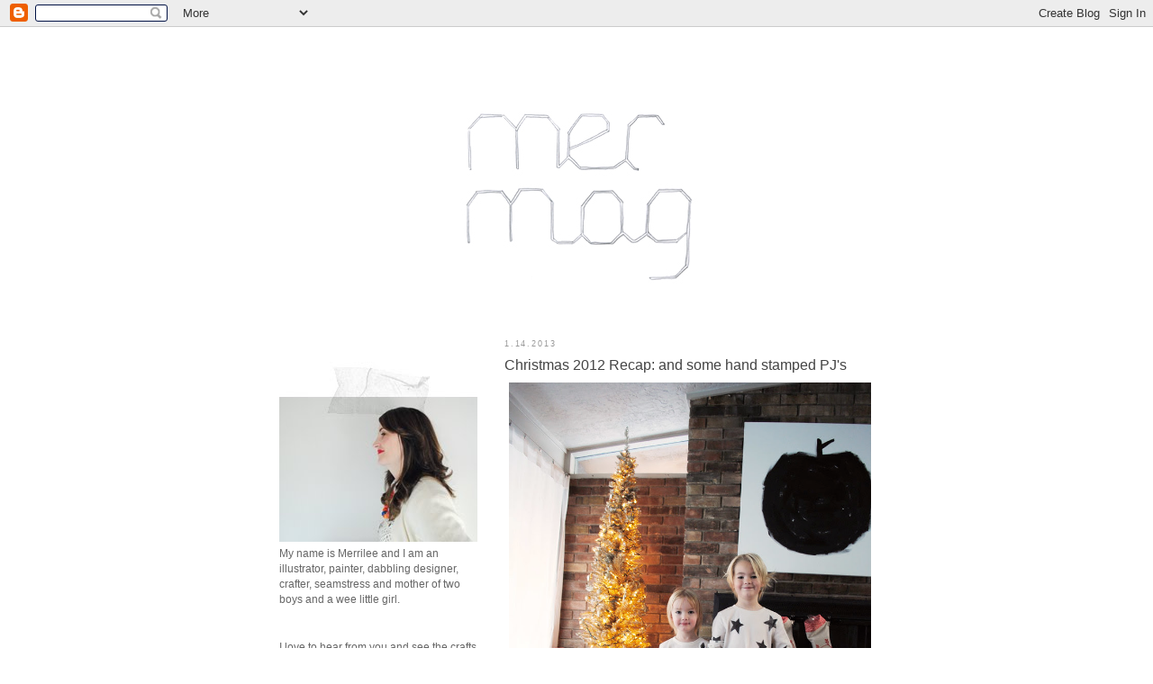

--- FILE ---
content_type: text/html; charset=UTF-8
request_url: https://mermag.blogspot.com/2013/01/christmas-2012-recap-and-some-hand.html
body_size: 19041
content:
<!DOCTYPE html>
<html dir='ltr' xmlns='http://www.w3.org/1999/xhtml' xmlns:b='http://www.google.com/2005/gml/b' xmlns:data='http://www.google.com/2005/gml/data' xmlns:expr='http://www.google.com/2005/gml/expr'>
<head>
<link href='https://www.blogger.com/static/v1/widgets/2944754296-widget_css_bundle.css' rel='stylesheet' type='text/css'/>
<meta content='text/html; charset=UTF-8' http-equiv='Content-Type'/>
<meta content='blogger' name='generator'/>
<link href='https://mermag.blogspot.com/favicon.ico' rel='icon' type='image/x-icon'/>
<link href='http://mermag.blogspot.com/2013/01/christmas-2012-recap-and-some-hand.html' rel='canonical'/>
<link rel="alternate" type="application/atom+xml" title="mer mag - Atom" href="https://mermag.blogspot.com/feeds/posts/default" />
<link rel="alternate" type="application/rss+xml" title="mer mag - RSS" href="https://mermag.blogspot.com/feeds/posts/default?alt=rss" />
<link rel="service.post" type="application/atom+xml" title="mer mag - Atom" href="https://www.blogger.com/feeds/5271614253001147963/posts/default" />

<link rel="alternate" type="application/atom+xml" title="mer mag - Atom" href="https://mermag.blogspot.com/feeds/2834121285711806768/comments/default" />
<!--Can't find substitution for tag [blog.ieCssRetrofitLinks]-->
<link href='http://farm9.staticflickr.com/8518/8379703912_c544c9b7b9_b.jpg' rel='image_src'/>
<meta content='http://mermag.blogspot.com/2013/01/christmas-2012-recap-and-some-hand.html' property='og:url'/>
<meta content='Christmas 2012 Recap: and some hand stamped PJ&#39;s' property='og:title'/>
<meta content=' So yes, we are well into January...and visions of pink and red are on the horizon with the holiday of love just around the corner...but I&#39;m...' property='og:description'/>
<meta content='https://lh3.googleusercontent.com/blogger_img_proxy/AEn0k_uk1Z2chP38fQ_RS4RGkqJF2KsjvxVm9HEDYWvNg_dm_gKtzRnW5nD2kEmxn3K9lasA_8Y3p1sDKtGlD4amq8x6WInzz2342jApTeK8y1D_Bx3bf94lIB_UC5CT-vXnLA7w=w1200-h630-p-k-no-nu' property='og:image'/>
<title>mer mag: Christmas 2012 Recap: and some hand stamped PJ's</title>
<style id='page-skin-1' type='text/css'><!--
/*
-----------------------------------------------
Blogger Template Style
Name:     Minima Lefty
Designer: Douglas Bowman / Darren Delaye
URL:      www.stopdesign.com
Date:     14 Jul 2006
----------------------------------------------- */
/* Variable definitions
====================
<Variable name="bgcolor" description="Page Background Color"
type="color" default="#fff">
<Variable name="textcolor" description="Text Color"
type="color" default="#333">
<Variable name="linkcolor" description="Link Color"
type="color" default="#58a">
<Variable name="pagetitlecolor" description="Blog Title Color"
type="color" default="#666">
<Variable name="descriptioncolor" description="Blog Description Color"
type="color" default="#999">
<Variable name="titlecolor" description="Post Title Color"
type="color" default="#c60">
<Variable name="bordercolor" description="Border Color"
type="color" default="#ccc">
<Variable name="sidebarcolor" description="Sidebar Title Color"
type="color" default="#999">
<Variable name="sidebartextcolor" description="Sidebar Text Color"
type="color" default="#666">
<Variable name="visitedlinkcolor" description="Visited Link Color"
type="color" default="#999">
<Variable name="bodyfont" description="Text Font"
type="font" default="normal normal 100% Georgia, Serif">
<Variable name="headerfont" description="Sidebar Title Font"
type="font"
default="normal normal 78% 'Trebuchet MS',Trebuchet,Arial,Verdana,Sans-serif">
<Variable name="pagetitlefont" description="Blog Title Font"
type="font"
default="normal normal 200% Georgia, Serif">
<Variable name="descriptionfont" description="Blog Description Font"
type="font"
default="normal normal 78% 'Trebuchet MS', Trebuchet, Arial, Verdana, Sans-serif">
<Variable name="postfooterfont" description="Post Footer Font"
type="font"
default="normal normal 78% 'Trebuchet MS', Trebuchet, Arial, Verdana, Sans-serif">
<Variable name="startSide" description="Start side in blog language"
type="automatic" default="left">
<Variable name="endSide" description="End side in blog language"
type="automatic" default="right">
*/
/* Use this with templates/template-twocol.html */
body {
background:#ffffff;
background-image:url(https://lh3.googleusercontent.com/blogger_img_proxy/AEn0k_vVdO-cNoo7lluWlsJiWUVFVPQFWGadHRmFGcNOcxoOa56DFt4y5YQa21c1c6b2uRZsCo8qCk4TsYsgrLwzsPHRfeAOSQse4-PE7pL7n_QlJQ=s0-d);
background-repeat:repeat;
background-position:120% 10%;
background-attachment: scroll;margin:0;
color:#333333;
font:x-small Georgia Serif;
font-size/* */:/**/small;
font-size: /**/small;
text-align: center;
}
a:link {
color:#f8b4b6;
text-decoration:none;
}
a:visited {
color:#7f7f7f;
text-decoration:none;
}
a:hover {
color:#444444;
text-decoration:underline;
}
a img {
border-width:0;
}
/* Header
-----------------------------------------------
*/
#header-wrapper {
width:645px;
margin:0 auto 0px;
border:1px solid #ffffff;
}
#header-inner {
background-position: center;
margin-left: auto;
margin-right: auto;
}
#header {
margin: 0px;
border: 1px solid #ffffff;
text-align: center;
color:#666666;
}
#header h1 {
margin:5px 5px 0;
padding:15px 20px .25em;
line-height:1.2em;
text-transform:uppercase;
letter-spacing:.2em;
font: normal normal 200% Georgia, Serif;
}
#header a {
color:#666666;
text-decoration:none;
}
#header a:hover {
color:#666666;
}
#header .description {
margin:0 5px 5px;
padding:0 20px 15px;
max-width:700px;
text-transform:uppercase;
letter-spacing:.2em;
line-height: 1.4em;
font: normal normal 78% Trebuchet, Trebuchet MS, Arial, sans-serif;
color: #999999;
}
#header img {
margin-left: auto;
margin-right: auto;
}
/* Outer-Wrapper
----------------------------------------------- */
#outer-wrapper {
width: 660px;
margin:0 auto;
padding:0px;
text-align:left;
font: normal normal 90% Trebuchet, Trebuchet MS, Arial, sans-serif;
}
#main-wrapper {
width: 410px;
float: right;
word-wrap: break-word; /* fix for long text breaking sidebar float in IE */
overflow: hidden;     /* fix for long non-text content breaking IE sidebar float */
}
#sidebar-wrapper {
width: 220px;
float: left;
word-wrap: break-word; /* fix for long text breaking sidebar float in IE */
overflow: hidden;     /* fix for long non-text content breaking IE sidebar float */
}
/* Headings
----------------------------------------------- */
h2 {
margin:1.5em 0 .75em;
font:normal normal 78% 'Trebuchet MS',Trebuchet,Arial,Verdana,Sans-serif;
line-height: 1.4em;
text-transform:uppercase;
letter-spacing:.2em;
color:#999999;
}
/* Posts
-----------------------------------------------
*/
h2.date-header {
margin:1.5em 0 .5em;
}
.post {
margin:.5em 0 1.5em;
border-bottom:1px dotted #ffffff;
padding-bottom:1.5em;
}
.post h3 {
margin:.25em 0 0;
padding:0 0 4px;
font-size:140%;
font-weight:normal;
line-height:1.4em;
color:#444444;
}
.post h3 a, .post h3 a:visited, .post h3 strong {
display:block;
text-decoration:none;
color:#444444;
font-weight:normal;
}
.post h3 strong, .post h3 a:hover {
color:#333333;
}
.post p {
margin:0 0 .75em;
line-height:1.6em;
}
.post-footer {
margin: .75em 0;
color:#999999;
text-transform:uppercase;
letter-spacing:.1em;
font: normal normal 78% 'Trebuchet MS', Trebuchet, Arial, Verdana, Sans-serif;
line-height: 1.4em;
}
.comment-link {
margin-left:.6em;
}
.post img {
padding:4px;
border:1px solid #ffffff;
}
.post blockquote {
margin:1em 20px;
}
.post blockquote p {
margin:.75em 0;
}
/* Comments
----------------------------------------------- */
#comments h4 {
margin:1em 0;
font-weight: bold;
line-height: 1.4em;
text-transform:uppercase;
letter-spacing:.2em;
color: #999999;
}
#comments-block {
margin:1em 0 1.5em;
line-height:1.6em;
}
#comments-block .comment-author {
margin:.5em 0;
}
#comments-block .comment-body {
margin:.25em 0 0;
}
#comments-block .comment-footer {
margin:-.25em 0 2em;
line-height: 1.4em;
text-transform:uppercase;
letter-spacing:.1em;
}
#comments-block .comment-body p {
margin:0 0 .75em;
}
.deleted-comment {
font-style:italic;
color:gray;
}
.feed-links {
clear: both;
line-height: 2.5em;
}
#blog-pager-newer-link {
float: left;
}
#blog-pager-older-link {
float: right;
}
#blog-pager {
text-align: center;
}
/* Sidebar Content
----------------------------------------------- */
.sidebar {
color: #666666;
line-height: 1.5em;
}
.sidebar ul {
list-style:none;
margin:0 0 0;
padding:0 0 0;
}
.sidebar li {
margin:0;
padding-top:0;
padding-right:0;
padding-bottom:.25em;
padding-left:15px;
text-indent:-15px;
line-height:1.5em;
}
.sidebar .widget, .main .widget {
border-bottom:1px dotted #ffffff;
margin:0 0 1.5em;
padding:0 0 1.5em;
}
.main .Blog {
border-bottom-width: 0;
}
/* Profile
----------------------------------------------- */
.profile-img {
float: left;
margin-top: 0;
margin-right: 5px;
margin-bottom: 5px;
margin-left: 0;
padding: 4px;
border: 1px solid #ffffff;
}
.profile-data {
margin:0;
text-transform:uppercase;
letter-spacing:.1em;
font: normal normal 78% 'Trebuchet MS', Trebuchet, Arial, Verdana, Sans-serif;
color: #999999;
font-weight: bold;
line-height: 1.6em;
}
.profile-datablock {
margin:.5em 0 .5em;
}
.profile-textblock {
margin: 0.5em 0;
line-height: 1.6em;
}
.profile-link {
font: normal normal 78% 'Trebuchet MS', Trebuchet, Arial, Verdana, Sans-serif;
text-transform: uppercase;
letter-spacing: .1em;
}
/* Footer
----------------------------------------------- */
#footer {
width:660px;
clear:both;
margin:0 auto;
padding-top:15px;
line-height: 1.6em;
text-transform:uppercase;
letter-spacing:.1em;
text-align: center;
}

--></style>
<link href='https://www.blogger.com/dyn-css/authorization.css?targetBlogID=5271614253001147963&amp;zx=bf404848-057a-45b5-8a48-db736a648279' media='none' onload='if(media!=&#39;all&#39;)media=&#39;all&#39;' rel='stylesheet'/><noscript><link href='https://www.blogger.com/dyn-css/authorization.css?targetBlogID=5271614253001147963&amp;zx=bf404848-057a-45b5-8a48-db736a648279' rel='stylesheet'/></noscript>
<meta name='google-adsense-platform-account' content='ca-host-pub-1556223355139109'/>
<meta name='google-adsense-platform-domain' content='blogspot.com'/>

</head>
<body>
<div class='navbar section' id='navbar'><div class='widget Navbar' data-version='1' id='Navbar1'><script type="text/javascript">
    function setAttributeOnload(object, attribute, val) {
      if(window.addEventListener) {
        window.addEventListener('load',
          function(){ object[attribute] = val; }, false);
      } else {
        window.attachEvent('onload', function(){ object[attribute] = val; });
      }
    }
  </script>
<div id="navbar-iframe-container"></div>
<script type="text/javascript" src="https://apis.google.com/js/platform.js"></script>
<script type="text/javascript">
      gapi.load("gapi.iframes:gapi.iframes.style.bubble", function() {
        if (gapi.iframes && gapi.iframes.getContext) {
          gapi.iframes.getContext().openChild({
              url: 'https://www.blogger.com/navbar/5271614253001147963?po\x3d2834121285711806768\x26origin\x3dhttps://mermag.blogspot.com',
              where: document.getElementById("navbar-iframe-container"),
              id: "navbar-iframe"
          });
        }
      });
    </script><script type="text/javascript">
(function() {
var script = document.createElement('script');
script.type = 'text/javascript';
script.src = '//pagead2.googlesyndication.com/pagead/js/google_top_exp.js';
var head = document.getElementsByTagName('head')[0];
if (head) {
head.appendChild(script);
}})();
</script>
</div></div>
<center>
<table>
<tr>
<td bgcolor='#ffffff' width='725'>
<div id='outer-wrapper'><div id='wrap2'>
<!-- skip links for text browsers -->
<span id='skiplinks' style='display:none;'>
<a href='#main'>skip to main </a> |
      <a href='#sidebar'>skip to sidebar</a>
</span>
<div id='header-wrapper'>
<div class='header section' id='header'><div class='widget Header' data-version='1' id='Header1'>
<div id='header-inner'>
<a href='https://mermag.blogspot.com/' style='display: block'>
<img alt='mer mag' height='325px; ' id='Header1_headerimg' src='https://blogger.googleusercontent.com/img/b/R29vZ2xl/AVvXsEgIvZlR94wncH-V5RFSczuvagv7NcOfd7Y2YFmeFiuWJPL8l2tmii57CX4jg9gXuWMhCmwhZFEr6U_-u9bMRMwWflVWjU5i02_Bylw79lqgi6ZO3ZK_4CDdNd7pkaORir_QEKrrttkpULw/s1600-r/2010title2.jpg' style='display: block' width='647px; '/>
</a>
</div>
</div></div>
</div>
<div id='content-wrapper'>
<div id='crosscol-wrapper' style='text-align:center'>
<div class='crosscol no-items section' id='crosscol'></div>
</div>
<div id='main-wrapper'>
<div class='main section' id='main'><div class='widget Blog' data-version='1' id='Blog1'>
<div class='blog-posts hfeed'>

          <div class="date-outer">
        
<h2 class='date-header'><span>1.14.2013</span></h2>

          <div class="date-posts">
        
<div class='post-outer'>
<div class='post'>
<a name='2834121285711806768'></a>
<h3 class='post-title'>
<a href='https://mermag.blogspot.com/2013/01/christmas-2012-recap-and-some-hand.html'>Christmas 2012 Recap: and some hand stamped PJ's</a>
</h3>
<div class='post-header-line-1'></div>
<div class='post-body'>
<p><a href="http://www.flickr.com/photos/10082365@N00/8379703912/" title="MerMagChristmasDay1 by mer mag, on Flickr"><img alt="MerMagChristmasDay1" src="https://lh3.googleusercontent.com/blogger_img_proxy/AEn0k_uk1Z2chP38fQ_RS4RGkqJF2KsjvxVm9HEDYWvNg_dm_gKtzRnW5nD2kEmxn3K9lasA_8Y3p1sDKtGlD4amq8x6WInzz2342jApTeK8y1D_Bx3bf94lIB_UC5CT-vXnLA7w=s0-d" width="402"></a><br />
So yes, we are well into January...and visions of pink and red are on the horizon with the holiday of love just around the corner...but I'm just a wee bit in denial that the Christmas season is indeed over (we finally took our tree down and put away our Christmas records *insert sad tear here*). But as I mentioned <a href="http://mermag.blogspot.com/2013/01/happy-new-year.html">here</a>, I do love me a new year and am ready to embark on some great new journeys! The future looks bright my friends!<br />
<br />
And that future is starting strong (and busy!) with some super fun illustration jobs, preparation for <a href="http://www.altitudesummit.com/">ALT</a>&nbsp;-&nbsp;<a href="http://www.altitudesummit.com/slc-speakers/">did I mention I'm speaking</a>?! - and so much more. But as my blog is also a bit of a journal I feel I can't move forward without documenting just a bit from our joyous Christmas day.<br />
<u style="color: #0000ee;"><a href="http://www.flickr.com/photos/10082365@N00/8379703864/" title="MerMagChristmasDay2 by mer mag, on Flickr"><img alt="MerMagChristmasDay2" src="https://lh3.googleusercontent.com/blogger_img_proxy/AEn0k_socQHokMQQZ6414pt0O2pwCGmwmSTf2CF8v6m1d1HpmUdkk-rkLjwCE7fggeADn_y91f2hu-BnIP4AUlQbQPpAGzOmc2LcqDmXfj-F8FKQVVzMgC8cpsQY2pnCsqz86fJs=s0-d" width="402"></a></u><br />
I'm sure I probably feel this way as it is the most recent event, but for some reason, this last Christmas really felt like the best one yet. Just something about it was simply perfect. Perhaps it is because it was one of the few years where we actually awoke in our own home and celebrated the morning with just our own little family. Or perhaps it was because of our perfect new little addition, baby M. Or perhaps it was because all I really wanted in the world was to spend one perfect day just with my dear family, completely focused on spending time with one another. Probably a bit of all the above. But whatever the reason...it was...well...perfect.<br />
<u style="color: #0000ee;"><a href="http://www.flickr.com/photos/10082365@N00/8378625389/" title="MerMagChristmasDay3 by mer mag, on Flickr"><img alt="MerMagChristmasDay3" src="https://lh3.googleusercontent.com/blogger_img_proxy/AEn0k_t8BonopSKTBpAXFPtp9ZjxANv8g-UsW4xFAkvU_r_uYTgZkbLf2sS8UzeyfhK_fBzsrurAdhKsfXcd6WovcUOSwR0mAURXQrpMvtW-wwcAykd76XRT-NEmrwYBjaWMr-6C=s0-d" width="402"></a></u><br />
We spent Christmas Eve with Jon's parents and didn't get back to our place till late that night, so the boys actually slept in on Christmas morning, which was perfect. Jon made an amazing sausage and egg baked dish to keep our tummy's happy while settling down to open our gifts. I was on top of things this &nbsp;past year and had been collecting gifts for the boys throughout the year and I even had a lot of it wrapped before Christmas Eve. A record for me. It was oh so nice to embark on December knowing that most of the shopping was done (and ended up being oh so necessary as RSV made it's ugly rounds throughout our household). I did however have a number of last minute things to do, such as hand stamp these long john's for the boys Christmas PJ's. I seriously made them on Christmas Eve morning, willing them to dry in time for me to wrap them so that they could open them later that evening. It somehow managed to work out perfectly. And I laughed when A squealed in delight when opening his after his brother...proclaiming "yes! they are different!". Good thing I made two different stamp motif's. Who knew it was so important?<br />
<br />
This year was also really great because I feel like the boys really got into the spirit of giving this year. Not only did we pick out gifts for each other but I had the boys really get involved with selecting gifts for my brother's family (we had his name this year). This meant that they had to think of their cousings, go to a store, pick out gifts for <i>them, </i>buy them and go home with no toys for themselves. I was seriously worried about Little O on this one as he's incredibly in love with toys (he feels like they are his friends that he develops deep bonds with). But you know what? He was amazing. He was head over heals in love with this snugly puppy dog that he knew from the beginning was to be for his 2 year old cousin. So throughout the store he played with it, cuddled it and befriended it, but all with the plan of giving him away. And it worked! He loved the idea of him going to his cousins house. He actually understood that this was a special thing he was doing for his little cousin. It was a <i>gift</i>. Amazing (and serious mom sigh of relief here).<br />
<a href="http://www.flickr.com/photos/10082365@N00/8379703736/" title="MerMagChristmasDay4 by mer mag, on Flickr"><img alt="MerMagChristmasDay4" src="https://lh3.googleusercontent.com/blogger_img_proxy/AEn0k_v0chIWVsBIVpwXt9XE3FUh7SGZKMbAetCi-h8nJ2WTEdPxUi-LUts-PZv9YDoNib1tlgS8soZwNfhb_DxXuCgqEOQkI3hZy1aj-GCTC6mblAP_F4n7TqZFg6H1s17aG_xK=s0-d" width="402"></a><br />
Above are the wrapped gifts that they gave to me and I love how excited they were to give. Such sweet boys. Jon let them pick anything they wanted to give me (within reason and budget of course) and A picked out some lip gloss and Little O picked out a brush. So sweet. And it turns outs, just exactly what I needed. I had them pick something for Jon as well so they chose an Angry Birds game for him to play on the IPad (which of course they wanted to play with as well). They also got a few toys for their baby sister.<br />
<a href="http://www.flickr.com/photos/10082365@N00/8379703678/" title="MerMagChristmasDay5 by mer mag, on Flickr"><img alt="MerMagChristmasDay5" src="https://lh3.googleusercontent.com/blogger_img_proxy/AEn0k_vC25rcC2d_9NwfHEGmayQbdTJj8DSoVV2yxKBba_E9tZY9182Y2H2nthoxpnUImfLzfZcVUwkQMiDaC1KaRm6VtzCUScRyRlQ6Bz3866n6-eOz85C3eQ0moPJFVEn85MYM=s0-d" width="402"></a><br />
And OK, I got just a wee bit excited to embark upon the collection of beautiful handmade dolls for baby M. Yes she won't appreciate it for a while yet but I love the idea of telling her the story of her first Christmas and the special doll that she received then. And in truth, she was my little Christmas doll. Our family's favorite gift from 2012.<br />
<br />
2012 was a wonderful year for us and we are so excited to embark on a new year with our little family of five. So so many exciting things for our future and I feel incredibly blessed to share it with those that I love and with all of you!<br />
<br />
<br /></p>
<div style='clear: both;'></div>
</div>
<div class='post-footer'>
<p class='post-footer-line post-footer-line-1'><span class='post-author'>
Posted by
mer
</span>
<span class='post-timestamp'>
at
<a class='timestamp-link' href='https://mermag.blogspot.com/2013/01/christmas-2012-recap-and-some-hand.html' title='permanent link'>1:45&#8239;AM</a>
</span>
<span class='post-comment-link'>
</span>
<span class='post-icons'>
<span class='item-action'>
<a href='https://www.blogger.com/email-post/5271614253001147963/2834121285711806768' title='Email Post'>
<span class='email-post-icon'>&#160;</span>
</a>
</span>
<span class='item-control blog-admin pid-1882831464'>
<a href='https://www.blogger.com/post-edit.g?blogID=5271614253001147963&postID=2834121285711806768&from=pencil' title='Edit Post'>
<img alt='' class='icon-action' height='18' src='https://resources.blogblog.com/img/icon18_edit_allbkg.gif' width='18'/>
</a>
</span>
</span>
</p>
<p class='post-footer-line post-footer-line-2'><span class='post-labels'>
Labels:
<a href='https://mermag.blogspot.com/search/label/baby' rel='tag'>baby</a>,
<a href='https://mermag.blogspot.com/search/label/Christmas' rel='tag'>Christmas</a>,
<a href='https://mermag.blogspot.com/search/label/DIY' rel='tag'>DIY</a>,
<a href='https://mermag.blogspot.com/search/label/events' rel='tag'>events</a>,
<a href='https://mermag.blogspot.com/search/label/family' rel='tag'>family</a>,
<a href='https://mermag.blogspot.com/search/label/gifts' rel='tag'>gifts</a>,
<a href='https://mermag.blogspot.com/search/label/kids' rel='tag'>kids</a>,
<a href='https://mermag.blogspot.com/search/label/kids%20clothing' rel='tag'>kids clothing</a>
</span>
</p>
<p class='post-footer-line post-footer-line-3'></p>
</div>
</div>
<div class='comments' id='comments'>
<a name='comments'></a>
<h4>2 comments:</h4>
<div class='comments-content'>
<script async='async' src='' type='text/javascript'></script>
<script type='text/javascript'>
    (function() {
      var items = null;
      var msgs = null;
      var config = {};

// <![CDATA[
      var cursor = null;
      if (items && items.length > 0) {
        cursor = parseInt(items[items.length - 1].timestamp) + 1;
      }

      var bodyFromEntry = function(entry) {
        var text = (entry &&
                    ((entry.content && entry.content.$t) ||
                     (entry.summary && entry.summary.$t))) ||
            '';
        if (entry && entry.gd$extendedProperty) {
          for (var k in entry.gd$extendedProperty) {
            if (entry.gd$extendedProperty[k].name == 'blogger.contentRemoved') {
              return '<span class="deleted-comment">' + text + '</span>';
            }
          }
        }
        return text;
      }

      var parse = function(data) {
        cursor = null;
        var comments = [];
        if (data && data.feed && data.feed.entry) {
          for (var i = 0, entry; entry = data.feed.entry[i]; i++) {
            var comment = {};
            // comment ID, parsed out of the original id format
            var id = /blog-(\d+).post-(\d+)/.exec(entry.id.$t);
            comment.id = id ? id[2] : null;
            comment.body = bodyFromEntry(entry);
            comment.timestamp = Date.parse(entry.published.$t) + '';
            if (entry.author && entry.author.constructor === Array) {
              var auth = entry.author[0];
              if (auth) {
                comment.author = {
                  name: (auth.name ? auth.name.$t : undefined),
                  profileUrl: (auth.uri ? auth.uri.$t : undefined),
                  avatarUrl: (auth.gd$image ? auth.gd$image.src : undefined)
                };
              }
            }
            if (entry.link) {
              if (entry.link[2]) {
                comment.link = comment.permalink = entry.link[2].href;
              }
              if (entry.link[3]) {
                var pid = /.*comments\/default\/(\d+)\?.*/.exec(entry.link[3].href);
                if (pid && pid[1]) {
                  comment.parentId = pid[1];
                }
              }
            }
            comment.deleteclass = 'item-control blog-admin';
            if (entry.gd$extendedProperty) {
              for (var k in entry.gd$extendedProperty) {
                if (entry.gd$extendedProperty[k].name == 'blogger.itemClass') {
                  comment.deleteclass += ' ' + entry.gd$extendedProperty[k].value;
                } else if (entry.gd$extendedProperty[k].name == 'blogger.displayTime') {
                  comment.displayTime = entry.gd$extendedProperty[k].value;
                }
              }
            }
            comments.push(comment);
          }
        }
        return comments;
      };

      var paginator = function(callback) {
        if (hasMore()) {
          var url = config.feed + '?alt=json&v=2&orderby=published&reverse=false&max-results=50';
          if (cursor) {
            url += '&published-min=' + new Date(cursor).toISOString();
          }
          window.bloggercomments = function(data) {
            var parsed = parse(data);
            cursor = parsed.length < 50 ? null
                : parseInt(parsed[parsed.length - 1].timestamp) + 1
            callback(parsed);
            window.bloggercomments = null;
          }
          url += '&callback=bloggercomments';
          var script = document.createElement('script');
          script.type = 'text/javascript';
          script.src = url;
          document.getElementsByTagName('head')[0].appendChild(script);
        }
      };
      var hasMore = function() {
        return !!cursor;
      };
      var getMeta = function(key, comment) {
        if ('iswriter' == key) {
          var matches = !!comment.author
              && comment.author.name == config.authorName
              && comment.author.profileUrl == config.authorUrl;
          return matches ? 'true' : '';
        } else if ('deletelink' == key) {
          return config.baseUri + '/comment/delete/'
               + config.blogId + '/' + comment.id;
        } else if ('deleteclass' == key) {
          return comment.deleteclass;
        }
        return '';
      };

      var replybox = null;
      var replyUrlParts = null;
      var replyParent = undefined;

      var onReply = function(commentId, domId) {
        if (replybox == null) {
          // lazily cache replybox, and adjust to suit this style:
          replybox = document.getElementById('comment-editor');
          if (replybox != null) {
            replybox.height = '250px';
            replybox.style.display = 'block';
            replyUrlParts = replybox.src.split('#');
          }
        }
        if (replybox && (commentId !== replyParent)) {
          replybox.src = '';
          document.getElementById(domId).insertBefore(replybox, null);
          replybox.src = replyUrlParts[0]
              + (commentId ? '&parentID=' + commentId : '')
              + '#' + replyUrlParts[1];
          replyParent = commentId;
        }
      };

      var hash = (window.location.hash || '#').substring(1);
      var startThread, targetComment;
      if (/^comment-form_/.test(hash)) {
        startThread = hash.substring('comment-form_'.length);
      } else if (/^c[0-9]+$/.test(hash)) {
        targetComment = hash.substring(1);
      }

      // Configure commenting API:
      var configJso = {
        'maxDepth': config.maxThreadDepth
      };
      var provider = {
        'id': config.postId,
        'data': items,
        'loadNext': paginator,
        'hasMore': hasMore,
        'getMeta': getMeta,
        'onReply': onReply,
        'rendered': true,
        'initComment': targetComment,
        'initReplyThread': startThread,
        'config': configJso,
        'messages': msgs
      };

      var render = function() {
        if (window.goog && window.goog.comments) {
          var holder = document.getElementById('comment-holder');
          window.goog.comments.render(holder, provider);
        }
      };

      // render now, or queue to render when library loads:
      if (window.goog && window.goog.comments) {
        render();
      } else {
        window.goog = window.goog || {};
        window.goog.comments = window.goog.comments || {};
        window.goog.comments.loadQueue = window.goog.comments.loadQueue || [];
        window.goog.comments.loadQueue.push(render);
      }
    })();
// ]]>
  </script>
<div id='comment-holder'>
<div class="comment-thread toplevel-thread"><ol id="top-ra"><li class="comment" id="c7653915346546038787"><div class="avatar-image-container"><img src="//www.blogger.com/img/blogger_logo_round_35.png" alt=""/></div><div class="comment-block"><div class="comment-header"><cite class="user"><a href="https://www.blogger.com/profile/01182791345137967802" rel="nofollow">trina</a></cite><span class="icon user "></span><span class="datetime secondary-text"><a rel="nofollow" href="https://mermag.blogspot.com/2013/01/christmas-2012-recap-and-some-hand.html?showComment=1358627267221#c7653915346546038787">January 19, 2013 at 3:27&#8239;PM</a></span></div><p class="comment-content">Happy New Year Merrilee!  I&#39;m so glad that things are going so well for all of you!  Felix and I intended to make your castle toy for Desmond for Christmas, and Desmond was going to make playdough for Felix, but we ran out of time.  We&#39;ll work on that whole spirit of giving thing next year, I guess.  Thank you for sharing all this beauty and inspiration!  <br></p><span class="comment-actions secondary-text"><a class="comment-reply" target="_self" data-comment-id="7653915346546038787">Reply</a><span class="item-control blog-admin blog-admin pid-1783075538"><a target="_self" href="https://www.blogger.com/comment/delete/5271614253001147963/7653915346546038787">Delete</a></span></span></div><div class="comment-replies"><div id="c7653915346546038787-rt" class="comment-thread inline-thread hidden"><span class="thread-toggle thread-expanded"><span class="thread-arrow"></span><span class="thread-count"><a target="_self">Replies</a></span></span><ol id="c7653915346546038787-ra" class="thread-chrome thread-expanded"><div></div><div id="c7653915346546038787-continue" class="continue"><a class="comment-reply" target="_self" data-comment-id="7653915346546038787">Reply</a></div></ol></div></div><div class="comment-replybox-single" id="c7653915346546038787-ce"></div></li><li class="comment" id="c2827922880453786617"><div class="avatar-image-container"><img src="//blogger.googleusercontent.com/img/b/R29vZ2xl/AVvXsEhAyP2_bdDPYbMm1RqfXsp1EmTUTl0Mv_b7BanX1GOEtfWLWKS9C5jPZ3A7TVsZdjJr-8EN74XftKryNQ955ZgspMIDIlLweFniUgVgndgiKReD1dGNp9wcaiTnT3f7LnE/s45-c/avatar.jpg" alt=""/></div><div class="comment-block"><div class="comment-header"><cite class="user"><a href="https://www.blogger.com/profile/06120957891746308954" rel="nofollow">miss petite america</a></cite><span class="icon user "></span><span class="datetime secondary-text"><a rel="nofollow" href="https://mermag.blogspot.com/2013/01/christmas-2012-recap-and-some-hand.html?showComment=1379108052279#c2827922880453786617">September 13, 2013 at 4:34&#8239;PM</a></span></div><p class="comment-content">where didyou get that christmas tree! i love it!</p><span class="comment-actions secondary-text"><a class="comment-reply" target="_self" data-comment-id="2827922880453786617">Reply</a><span class="item-control blog-admin blog-admin pid-709998705"><a target="_self" href="https://www.blogger.com/comment/delete/5271614253001147963/2827922880453786617">Delete</a></span></span></div><div class="comment-replies"><div id="c2827922880453786617-rt" class="comment-thread inline-thread hidden"><span class="thread-toggle thread-expanded"><span class="thread-arrow"></span><span class="thread-count"><a target="_self">Replies</a></span></span><ol id="c2827922880453786617-ra" class="thread-chrome thread-expanded"><div></div><div id="c2827922880453786617-continue" class="continue"><a class="comment-reply" target="_self" data-comment-id="2827922880453786617">Reply</a></div></ol></div></div><div class="comment-replybox-single" id="c2827922880453786617-ce"></div></li></ol><div id="top-continue" class="continue"><a class="comment-reply" target="_self">Add comment</a></div><div class="comment-replybox-thread" id="top-ce"></div><div class="loadmore hidden" data-post-id="2834121285711806768"><a target="_self">Load more...</a></div></div>
</div>
</div>
<p class='comment-footer'>
<div class='comment-form'>
<a name='comment-form'></a>
<p>
</p>
<a href='https://www.blogger.com/comment/frame/5271614253001147963?po=2834121285711806768&hl=en&saa=85391&origin=https://mermag.blogspot.com' id='comment-editor-src'></a>
<iframe allowtransparency='true' class='blogger-iframe-colorize blogger-comment-from-post' frameborder='0' height='410px' id='comment-editor' name='comment-editor' src='' width='100%'></iframe>
<script src='https://www.blogger.com/static/v1/jsbin/2830521187-comment_from_post_iframe.js' type='text/javascript'></script>
<script type='text/javascript'>
      BLOG_CMT_createIframe('https://www.blogger.com/rpc_relay.html');
    </script>
</div>
</p>
<div id='backlinks-container'>
<div id='Blog1_backlinks-container'>
</div>
</div>
</div>
</div>

        </div></div>
      
</div>
<div class='blog-pager' id='blog-pager'>
<span id='blog-pager-newer-link'>
<a class='blog-pager-newer-link' href='https://mermag.blogspot.com/2013/01/new-business-cardsthat-you-can-play-with.html' id='Blog1_blog-pager-newer-link' title='Newer Post'>Newer Post</a>
</span>
<span id='blog-pager-older-link'>
<a class='blog-pager-older-link' href='https://mermag.blogspot.com/2013/01/our-colored-duct-tape-craft-diys-now-on.html' id='Blog1_blog-pager-older-link' title='Older Post'>Older Post</a>
</span>
<a class='home-link' href='https://mermag.blogspot.com/'>Home</a>
</div>
<div class='clear'></div>
<div class='post-feeds'>
<div class='feed-links'>
Subscribe to:
<a class='feed-link' href='https://mermag.blogspot.com/feeds/2834121285711806768/comments/default' target='_blank' type='application/atom+xml'>Post Comments (Atom)</a>
</div>
</div>
</div></div>
</div>
<div id='sidebar-wrapper'>
<div class='sidebar section' id='sidebar'><div class='widget Image' data-version='1' id='Image2'>
<div class='widget-content'>
<img alt='' height='240' id='Image2_img' src='https://blogger.googleusercontent.com/img/b/R29vZ2xl/AVvXsEg_ZgI7C_xGCybD-pCwe8lvmbH-hcxmJzwgx0VLm7aN-jb9hdQS6aLVy4cNpofwEUk_cXhadNCH_Ow5splonPtEooH6gfislvN_sQCZcT1ljtuTgDt26rcAKtJR1aeLXblWHNUigjP35D8/s1600/mermagheadshotSm1.jpg' width='220'/>
<br/>
<span class='caption'>My name is Merrilee and I am an illustrator, painter, dabbling designer, crafter, seamstress and mother of two boys and a wee little girl.</span>
</div>
<div class='clear'></div>
</div><div class='widget Text' data-version='1' id='Text2'>
<div class='widget-content'>
<span class="caption">I love to hear from you and see the crafts you have made from my tutorials! Email me at: merrileeliddiard[at]hotmail.com<br/><br/>Follow me on <a href="http://web.stagram.com/n/mer_mag/">Instagram</a> at <a href="http://web.stagram.com/n/mer_mag/">@mer_mag</a> and get more updates by liking <a href="http://www.facebook.com/pages/MerMag/343116619046105">MerMag's Facebook page</a>. Thanks!<br/></span>
</div>
<div class='clear'></div>
</div><div class='widget BlogSearch' data-version='1' id='BlogSearch1'>
<h2 class='title'>Search This Blog</h2>
<div class='widget-content'>
<div id='BlogSearch1_form'>
<form action='https://mermag.blogspot.com/search' class='gsc-search-box' target='_top'>
<table cellpadding='0' cellspacing='0' class='gsc-search-box'>
<tbody>
<tr>
<td class='gsc-input'>
<input autocomplete='off' class='gsc-input' name='q' size='10' title='search' type='text' value=''/>
</td>
<td class='gsc-search-button'>
<input class='gsc-search-button' title='search' type='submit' value='Search'/>
</td>
</tr>
</tbody>
</table>
</form>
</div>
</div>
<div class='clear'></div>
</div><div class='widget Image' data-version='1' id='Image5'>
<div class='widget-content'>
<a href='https://www.etsy.com/listing/118618250/sebastian-and-sadie-figure-skater'>
<img alt='' height='333' id='Image5_img' src='https://blogger.googleusercontent.com/img/b/R29vZ2xl/AVvXsEjSEIqTXSbMY-8CBE-iRtGNSyN89FLHz-bjxWtCKDmZ_vPyVNMGLl3DAlzeL4KSt698u2EUTGmHUM7fwRarjUVxbYVZyThNlHGqsfs_W8RIxijXwXDdVZhGC4ZAJ-YQP8XZXI-ugV4s0YQ/s1600/MerMagSkatersShopSpotlight.jpg' width='220'/>
</a>
<br/>
</div>
<div class='clear'></div>
</div><div class='widget Image' data-version='1' id='Image1'>
<div class='widget-content'>
<a href='http://mermag.blogspot.com/2012/02/make-your-valentine-turn-red-in-face.html'>
<img alt='' height='350' id='Image1_img' src='https://blogger.googleusercontent.com/img/b/R29vZ2xl/AVvXsEjjDrdWdbtHKa67SOUu8htb-xql5uWEuwD_FSj1z6-aw3P0_5ZhrnnPxv-qWFBFElTe5oqBenbHXPgw5IoprF24lz4PPrQpbiHplCEl0visN_2K4qKJK5AiGwFwXjTBTTNlXsIiWG5RUMI/s1600/MerMagRedFaceValentinesSpotlight.jpg' width='220'/>
</a>
<br/>
</div>
<div class='clear'></div>
</div><div class='widget Image' data-version='1' id='Image7'>
<div class='widget-content'>
<a href='http://mermag.blogspot.com/2012/02/valentines-stuck-on-you-buttons.html'>
<img alt='' height='395' id='Image7_img' src='https://blogger.googleusercontent.com/img/b/R29vZ2xl/AVvXsEh0AORYpPEHjKHQDha_liSE1BLEQvfIj27O-8aFs5UGzEJe0pJ9V6c_qQJrVrNPZzPpWUJDkGu-FTFnu2bwKAJVm-E29OxFemVYNqk-K80P7qrSqFRxwNcMDIFRY5duumuOxrmv9cNYiUY/s1600/MerMagButtonValentinesSpotlight.jpg' width='220'/>
</a>
<br/>
</div>
<div class='clear'></div>
</div><div class='widget Image' data-version='1' id='Image8'>
<div class='widget-content'>
<a href='http://mermag.blogspot.com/2012/02/make-pillow-talk-pillow-for-your.html'>
<img alt='' height='389' id='Image8_img' src='https://blogger.googleusercontent.com/img/b/R29vZ2xl/AVvXsEifisdUZJW2oxEr1nehXAPzK7aSfM-1pfGh8-QBNyAGiVyOZkRKNekquCkqrCNyxLNh3Zx6HjC-x1GF3frkY0GJKqhTXPH_O8P2qKdVIn6-hlqLwpigtLUmFacZO76BJ23FzbZg2dIGELw/s1600/MerMagPillowTalkSpotlight.jpg' width='220'/>
</a>
<br/>
</div>
<div class='clear'></div>
</div><div class='widget Image' data-version='1' id='Image4'>
<div class='widget-content'>
<a href='http://mermag.blogspot.com/2010/02/arrrr-you-ready-for-some.html'>
<img alt='' height='367' id='Image4_img' src='https://blogger.googleusercontent.com/img/b/R29vZ2xl/AVvXsEhOJzBNtemuF_DzcexzQQBMfmA6Szop16d1EwIr7EKJIgwmEdM4Bivt7eeY0Q5viF0Zxr2VkO13fQABqUQA5UHHMsbyk3ovb81O-sTqbdQRbtLlRWqq22sLSpm84nd4gqM3dPCSUDqHw9Q/s1600/MerMagPirateValentinesSpotlight.jpg' width='220'/>
</a>
<br/>
</div>
<div class='clear'></div>
</div><div class='widget Image' data-version='1' id='Image9'>
<div class='widget-content'>
<a href='http://mermag.blogspot.com/2011/01/little-color-theory-for.html'>
<img alt='' height='368' id='Image9_img' src='https://blogger.googleusercontent.com/img/b/R29vZ2xl/AVvXsEizoyK6Rp2A9FH8Ih-J2P1SrtTZImwBOCaBd5h72fKAUEmJU-u2vvkFKc1N-iz889gtPZzzraaSS37aqIg5XmhbXnPY_er6qDnoxJx-klyLINSw-3WeZDgXJWGOBy0fKu_twzNPBpW-zTs/s1600/MerMagColorTheoryValentinesSpotlight.jpg' width='220'/>
</a>
<br/>
</div>
<div class='clear'></div>
</div><div class='widget Image' data-version='1' id='Image3'>
<h2>Featured Posts</h2>
<div class='widget-content'>
<a href='http://mermag.blogspot.com/search/label/Mer%20Mag%20for%20GAP%20Kids'>
<img alt='Featured Posts' height='354' id='Image3_img' src='https://blogger.googleusercontent.com/img/b/R29vZ2xl/AVvXsEjZmFxliD0HmJ179-2TwWLE48Nf1ewdk6DSpowR-0rJu1A99YQpqYKktAwkC8zph_Uzqyu9km3UjWsbeVCBhZmxd2lmmE-y5KmO4PFGjdKsPLdQAeWWYqavDrsW-NZ77ggysPdbMsIRtvQ/s1600/+MerMagForGAPKidsSpotlight.png' width='220'/>
</a>
<br/>
</div>
<div class='clear'></div>
</div><div class='widget Image' data-version='1' id='Image20'>
<h2>ELESEWHERE: Illustration</h2>
<div class='widget-content'>
<a href='https://www.etsy.com/listing/67753082/lovely-love-my-family-print-in-black'>
<img alt='ELESEWHERE: Illustration' height='354' id='Image20_img' src='https://blogger.googleusercontent.com/img/b/R29vZ2xl/AVvXsEgcDKkrHoPrksTjVpP6rVYR8DjC3bKIBvETH5NQj2by-aFQ7LwTE1iu8lxqVgIIThako9lXBzNwooKRP_dw5dsHnBxcMVX2yTAflpZJEprtA5qTdZnPcv7-g_jl8Z4UCC4iWXE3B_BN0Io/s1600/MerMagShopSpotlight.jpg' width='220'/>
</a>
<br/>
</div>
<div class='clear'></div>
</div><div class='widget Subscribe' data-version='1' id='Subscribe1'>
<div style='white-space:nowrap'>
<h2 class='title'>subscribe to mer mag</h2>
<div class='widget-content'>
<div class='subscribe-wrapper subscribe-type-POST'>
<div class='subscribe expanded subscribe-type-POST' id='SW_READER_LIST_Subscribe1POST' style='display:none;'>
<div class='top'>
<span class='inner' onclick='return(_SW_toggleReaderList(event, "Subscribe1POST"));'>
<img class='subscribe-dropdown-arrow' src='https://resources.blogblog.com/img/widgets/arrow_dropdown.gif'/>
<img align='absmiddle' alt='' border='0' class='feed-icon' src='https://resources.blogblog.com/img/icon_feed12.png'/>
Posts
</span>
<div class='feed-reader-links'>
<a class='feed-reader-link' href='https://www.netvibes.com/subscribe.php?url=https%3A%2F%2Fmermag.blogspot.com%2Ffeeds%2Fposts%2Fdefault' target='_blank'>
<img src='https://resources.blogblog.com/img/widgets/subscribe-netvibes.png'/>
</a>
<a class='feed-reader-link' href='https://add.my.yahoo.com/content?url=https%3A%2F%2Fmermag.blogspot.com%2Ffeeds%2Fposts%2Fdefault' target='_blank'>
<img src='https://resources.blogblog.com/img/widgets/subscribe-yahoo.png'/>
</a>
<a class='feed-reader-link' href='https://mermag.blogspot.com/feeds/posts/default' target='_blank'>
<img align='absmiddle' class='feed-icon' src='https://resources.blogblog.com/img/icon_feed12.png'/>
                  Atom
                </a>
</div>
</div>
<div class='bottom'></div>
</div>
<div class='subscribe' id='SW_READER_LIST_CLOSED_Subscribe1POST' onclick='return(_SW_toggleReaderList(event, "Subscribe1POST"));'>
<div class='top'>
<span class='inner'>
<img class='subscribe-dropdown-arrow' src='https://resources.blogblog.com/img/widgets/arrow_dropdown.gif'/>
<span onclick='return(_SW_toggleReaderList(event, "Subscribe1POST"));'>
<img align='absmiddle' alt='' border='0' class='feed-icon' src='https://resources.blogblog.com/img/icon_feed12.png'/>
Posts
</span>
</span>
</div>
<div class='bottom'></div>
</div>
</div>
<div class='subscribe-wrapper subscribe-type-PER_POST'>
<div class='subscribe expanded subscribe-type-PER_POST' id='SW_READER_LIST_Subscribe1PER_POST' style='display:none;'>
<div class='top'>
<span class='inner' onclick='return(_SW_toggleReaderList(event, "Subscribe1PER_POST"));'>
<img class='subscribe-dropdown-arrow' src='https://resources.blogblog.com/img/widgets/arrow_dropdown.gif'/>
<img align='absmiddle' alt='' border='0' class='feed-icon' src='https://resources.blogblog.com/img/icon_feed12.png'/>
Comments
</span>
<div class='feed-reader-links'>
<a class='feed-reader-link' href='https://www.netvibes.com/subscribe.php?url=https%3A%2F%2Fmermag.blogspot.com%2Ffeeds%2F2834121285711806768%2Fcomments%2Fdefault' target='_blank'>
<img src='https://resources.blogblog.com/img/widgets/subscribe-netvibes.png'/>
</a>
<a class='feed-reader-link' href='https://add.my.yahoo.com/content?url=https%3A%2F%2Fmermag.blogspot.com%2Ffeeds%2F2834121285711806768%2Fcomments%2Fdefault' target='_blank'>
<img src='https://resources.blogblog.com/img/widgets/subscribe-yahoo.png'/>
</a>
<a class='feed-reader-link' href='https://mermag.blogspot.com/feeds/2834121285711806768/comments/default' target='_blank'>
<img align='absmiddle' class='feed-icon' src='https://resources.blogblog.com/img/icon_feed12.png'/>
                  Atom
                </a>
</div>
</div>
<div class='bottom'></div>
</div>
<div class='subscribe' id='SW_READER_LIST_CLOSED_Subscribe1PER_POST' onclick='return(_SW_toggleReaderList(event, "Subscribe1PER_POST"));'>
<div class='top'>
<span class='inner'>
<img class='subscribe-dropdown-arrow' src='https://resources.blogblog.com/img/widgets/arrow_dropdown.gif'/>
<span onclick='return(_SW_toggleReaderList(event, "Subscribe1PER_POST"));'>
<img align='absmiddle' alt='' border='0' class='feed-icon' src='https://resources.blogblog.com/img/icon_feed12.png'/>
Comments
</span>
</span>
</div>
<div class='bottom'></div>
</div>
</div>
<div style='clear:both'></div>
</div>
</div>
<div class='clear'></div>
</div><div class='widget Text' data-version='1' id='Text1'>
<div class='widget-content'>
&#169; All photos, projects, artwork and images are copyrighted by me unless otherwise credited.   You are welcome to link to this blog and may use my images with the  purpose of sharing when mentioning "Mer Mag" and including a link back to this site. If you do a project based on one of my tutorials, etc. please also link back to this site with a mention of "Mer Mag" in the text. Thanks!<br/>
</div>
<div class='clear'></div>
</div><div class='widget BlogArchive' data-version='1' id='BlogArchive1'>
<h2>Blog Archive</h2>
<div class='widget-content'>
<div id='ArchiveList'>
<div id='BlogArchive1_ArchiveList'>
<ul class='hierarchy'>
<li class='archivedate expanded'>
<a class='toggle' href='javascript:void(0)'>
<span class='zippy toggle-open'>

        &#9660;&#160;
      
</span>
</a>
<a class='post-count-link' href='https://mermag.blogspot.com/2013/'>
2013
</a>
<span class='post-count' dir='ltr'>(7)</span>
<ul class='hierarchy'>
<li class='archivedate expanded'>
<a class='toggle' href='javascript:void(0)'>
<span class='zippy toggle-open'>

        &#9660;&#160;
      
</span>
</a>
<a class='post-count-link' href='https://mermag.blogspot.com/2013/01/'>
January
</a>
<span class='post-count' dir='ltr'>(7)</span>
<ul class='posts'>
<li><a href='https://mermag.blogspot.com/2013/01/new-blog-design-and-site.html'>New Blog Design and Site!</a></li>
<li><a href='https://mermag.blogspot.com/2013/01/little-bits-attempt-to-get-organized.html'>Little Bits: An Attempt to get Organized</a></li>
<li><a href='https://mermag.blogspot.com/2013/01/new-business-cardsthat-you-can-play-with.html'>New Business Cards...that you can play with!</a></li>
<li><a href='https://mermag.blogspot.com/2013/01/christmas-2012-recap-and-some-hand.html'>Christmas 2012 Recap: and some hand stamped PJ&#39;s</a></li>
<li><a href='https://mermag.blogspot.com/2013/01/our-colored-duct-tape-craft-diys-now-on.html'>Our Colored Duct Tape Craft DIY&#39;s now on Parent &amp; ...</a></li>
<li><a href='https://mermag.blogspot.com/2013/01/our-mountain-pillow-in-design-sponge.html'>Our Mountain Pillow in the Design Sponge Best of 2...</a></li>
<li><a href='https://mermag.blogspot.com/2013/01/happy-new-year.html'>Happy New Year!!</a></li>
</ul>
</li>
</ul>
</li>
</ul>
<ul class='hierarchy'>
<li class='archivedate collapsed'>
<a class='toggle' href='javascript:void(0)'>
<span class='zippy'>

        &#9658;&#160;
      
</span>
</a>
<a class='post-count-link' href='https://mermag.blogspot.com/2012/'>
2012
</a>
<span class='post-count' dir='ltr'>(113)</span>
<ul class='hierarchy'>
<li class='archivedate collapsed'>
<a class='toggle' href='javascript:void(0)'>
<span class='zippy'>

        &#9658;&#160;
      
</span>
</a>
<a class='post-count-link' href='https://mermag.blogspot.com/2012/12/'>
December
</a>
<span class='post-count' dir='ltr'>(13)</span>
</li>
</ul>
<ul class='hierarchy'>
<li class='archivedate collapsed'>
<a class='toggle' href='javascript:void(0)'>
<span class='zippy'>

        &#9658;&#160;
      
</span>
</a>
<a class='post-count-link' href='https://mermag.blogspot.com/2012/11/'>
November
</a>
<span class='post-count' dir='ltr'>(9)</span>
</li>
</ul>
<ul class='hierarchy'>
<li class='archivedate collapsed'>
<a class='toggle' href='javascript:void(0)'>
<span class='zippy'>

        &#9658;&#160;
      
</span>
</a>
<a class='post-count-link' href='https://mermag.blogspot.com/2012/10/'>
October
</a>
<span class='post-count' dir='ltr'>(12)</span>
</li>
</ul>
<ul class='hierarchy'>
<li class='archivedate collapsed'>
<a class='toggle' href='javascript:void(0)'>
<span class='zippy'>

        &#9658;&#160;
      
</span>
</a>
<a class='post-count-link' href='https://mermag.blogspot.com/2012/09/'>
September
</a>
<span class='post-count' dir='ltr'>(10)</span>
</li>
</ul>
<ul class='hierarchy'>
<li class='archivedate collapsed'>
<a class='toggle' href='javascript:void(0)'>
<span class='zippy'>

        &#9658;&#160;
      
</span>
</a>
<a class='post-count-link' href='https://mermag.blogspot.com/2012/08/'>
August
</a>
<span class='post-count' dir='ltr'>(15)</span>
</li>
</ul>
<ul class='hierarchy'>
<li class='archivedate collapsed'>
<a class='toggle' href='javascript:void(0)'>
<span class='zippy'>

        &#9658;&#160;
      
</span>
</a>
<a class='post-count-link' href='https://mermag.blogspot.com/2012/07/'>
July
</a>
<span class='post-count' dir='ltr'>(9)</span>
</li>
</ul>
<ul class='hierarchy'>
<li class='archivedate collapsed'>
<a class='toggle' href='javascript:void(0)'>
<span class='zippy'>

        &#9658;&#160;
      
</span>
</a>
<a class='post-count-link' href='https://mermag.blogspot.com/2012/06/'>
June
</a>
<span class='post-count' dir='ltr'>(9)</span>
</li>
</ul>
<ul class='hierarchy'>
<li class='archivedate collapsed'>
<a class='toggle' href='javascript:void(0)'>
<span class='zippy'>

        &#9658;&#160;
      
</span>
</a>
<a class='post-count-link' href='https://mermag.blogspot.com/2012/05/'>
May
</a>
<span class='post-count' dir='ltr'>(9)</span>
</li>
</ul>
<ul class='hierarchy'>
<li class='archivedate collapsed'>
<a class='toggle' href='javascript:void(0)'>
<span class='zippy'>

        &#9658;&#160;
      
</span>
</a>
<a class='post-count-link' href='https://mermag.blogspot.com/2012/04/'>
April
</a>
<span class='post-count' dir='ltr'>(8)</span>
</li>
</ul>
<ul class='hierarchy'>
<li class='archivedate collapsed'>
<a class='toggle' href='javascript:void(0)'>
<span class='zippy'>

        &#9658;&#160;
      
</span>
</a>
<a class='post-count-link' href='https://mermag.blogspot.com/2012/03/'>
March
</a>
<span class='post-count' dir='ltr'>(5)</span>
</li>
</ul>
<ul class='hierarchy'>
<li class='archivedate collapsed'>
<a class='toggle' href='javascript:void(0)'>
<span class='zippy'>

        &#9658;&#160;
      
</span>
</a>
<a class='post-count-link' href='https://mermag.blogspot.com/2012/02/'>
February
</a>
<span class='post-count' dir='ltr'>(7)</span>
</li>
</ul>
<ul class='hierarchy'>
<li class='archivedate collapsed'>
<a class='toggle' href='javascript:void(0)'>
<span class='zippy'>

        &#9658;&#160;
      
</span>
</a>
<a class='post-count-link' href='https://mermag.blogspot.com/2012/01/'>
January
</a>
<span class='post-count' dir='ltr'>(7)</span>
</li>
</ul>
</li>
</ul>
<ul class='hierarchy'>
<li class='archivedate collapsed'>
<a class='toggle' href='javascript:void(0)'>
<span class='zippy'>

        &#9658;&#160;
      
</span>
</a>
<a class='post-count-link' href='https://mermag.blogspot.com/2011/'>
2011
</a>
<span class='post-count' dir='ltr'>(50)</span>
<ul class='hierarchy'>
<li class='archivedate collapsed'>
<a class='toggle' href='javascript:void(0)'>
<span class='zippy'>

        &#9658;&#160;
      
</span>
</a>
<a class='post-count-link' href='https://mermag.blogspot.com/2011/12/'>
December
</a>
<span class='post-count' dir='ltr'>(6)</span>
</li>
</ul>
<ul class='hierarchy'>
<li class='archivedate collapsed'>
<a class='toggle' href='javascript:void(0)'>
<span class='zippy'>

        &#9658;&#160;
      
</span>
</a>
<a class='post-count-link' href='https://mermag.blogspot.com/2011/11/'>
November
</a>
<span class='post-count' dir='ltr'>(8)</span>
</li>
</ul>
<ul class='hierarchy'>
<li class='archivedate collapsed'>
<a class='toggle' href='javascript:void(0)'>
<span class='zippy'>

        &#9658;&#160;
      
</span>
</a>
<a class='post-count-link' href='https://mermag.blogspot.com/2011/10/'>
October
</a>
<span class='post-count' dir='ltr'>(3)</span>
</li>
</ul>
<ul class='hierarchy'>
<li class='archivedate collapsed'>
<a class='toggle' href='javascript:void(0)'>
<span class='zippy'>

        &#9658;&#160;
      
</span>
</a>
<a class='post-count-link' href='https://mermag.blogspot.com/2011/09/'>
September
</a>
<span class='post-count' dir='ltr'>(5)</span>
</li>
</ul>
<ul class='hierarchy'>
<li class='archivedate collapsed'>
<a class='toggle' href='javascript:void(0)'>
<span class='zippy'>

        &#9658;&#160;
      
</span>
</a>
<a class='post-count-link' href='https://mermag.blogspot.com/2011/08/'>
August
</a>
<span class='post-count' dir='ltr'>(5)</span>
</li>
</ul>
<ul class='hierarchy'>
<li class='archivedate collapsed'>
<a class='toggle' href='javascript:void(0)'>
<span class='zippy'>

        &#9658;&#160;
      
</span>
</a>
<a class='post-count-link' href='https://mermag.blogspot.com/2011/07/'>
July
</a>
<span class='post-count' dir='ltr'>(8)</span>
</li>
</ul>
<ul class='hierarchy'>
<li class='archivedate collapsed'>
<a class='toggle' href='javascript:void(0)'>
<span class='zippy'>

        &#9658;&#160;
      
</span>
</a>
<a class='post-count-link' href='https://mermag.blogspot.com/2011/06/'>
June
</a>
<span class='post-count' dir='ltr'>(2)</span>
</li>
</ul>
<ul class='hierarchy'>
<li class='archivedate collapsed'>
<a class='toggle' href='javascript:void(0)'>
<span class='zippy'>

        &#9658;&#160;
      
</span>
</a>
<a class='post-count-link' href='https://mermag.blogspot.com/2011/05/'>
May
</a>
<span class='post-count' dir='ltr'>(3)</span>
</li>
</ul>
<ul class='hierarchy'>
<li class='archivedate collapsed'>
<a class='toggle' href='javascript:void(0)'>
<span class='zippy'>

        &#9658;&#160;
      
</span>
</a>
<a class='post-count-link' href='https://mermag.blogspot.com/2011/04/'>
April
</a>
<span class='post-count' dir='ltr'>(2)</span>
</li>
</ul>
<ul class='hierarchy'>
<li class='archivedate collapsed'>
<a class='toggle' href='javascript:void(0)'>
<span class='zippy'>

        &#9658;&#160;
      
</span>
</a>
<a class='post-count-link' href='https://mermag.blogspot.com/2011/03/'>
March
</a>
<span class='post-count' dir='ltr'>(1)</span>
</li>
</ul>
<ul class='hierarchy'>
<li class='archivedate collapsed'>
<a class='toggle' href='javascript:void(0)'>
<span class='zippy'>

        &#9658;&#160;
      
</span>
</a>
<a class='post-count-link' href='https://mermag.blogspot.com/2011/02/'>
February
</a>
<span class='post-count' dir='ltr'>(3)</span>
</li>
</ul>
<ul class='hierarchy'>
<li class='archivedate collapsed'>
<a class='toggle' href='javascript:void(0)'>
<span class='zippy'>

        &#9658;&#160;
      
</span>
</a>
<a class='post-count-link' href='https://mermag.blogspot.com/2011/01/'>
January
</a>
<span class='post-count' dir='ltr'>(4)</span>
</li>
</ul>
</li>
</ul>
<ul class='hierarchy'>
<li class='archivedate collapsed'>
<a class='toggle' href='javascript:void(0)'>
<span class='zippy'>

        &#9658;&#160;
      
</span>
</a>
<a class='post-count-link' href='https://mermag.blogspot.com/2010/'>
2010
</a>
<span class='post-count' dir='ltr'>(42)</span>
<ul class='hierarchy'>
<li class='archivedate collapsed'>
<a class='toggle' href='javascript:void(0)'>
<span class='zippy'>

        &#9658;&#160;
      
</span>
</a>
<a class='post-count-link' href='https://mermag.blogspot.com/2010/12/'>
December
</a>
<span class='post-count' dir='ltr'>(5)</span>
</li>
</ul>
<ul class='hierarchy'>
<li class='archivedate collapsed'>
<a class='toggle' href='javascript:void(0)'>
<span class='zippy'>

        &#9658;&#160;
      
</span>
</a>
<a class='post-count-link' href='https://mermag.blogspot.com/2010/11/'>
November
</a>
<span class='post-count' dir='ltr'>(5)</span>
</li>
</ul>
<ul class='hierarchy'>
<li class='archivedate collapsed'>
<a class='toggle' href='javascript:void(0)'>
<span class='zippy'>

        &#9658;&#160;
      
</span>
</a>
<a class='post-count-link' href='https://mermag.blogspot.com/2010/10/'>
October
</a>
<span class='post-count' dir='ltr'>(7)</span>
</li>
</ul>
<ul class='hierarchy'>
<li class='archivedate collapsed'>
<a class='toggle' href='javascript:void(0)'>
<span class='zippy'>

        &#9658;&#160;
      
</span>
</a>
<a class='post-count-link' href='https://mermag.blogspot.com/2010/09/'>
September
</a>
<span class='post-count' dir='ltr'>(3)</span>
</li>
</ul>
<ul class='hierarchy'>
<li class='archivedate collapsed'>
<a class='toggle' href='javascript:void(0)'>
<span class='zippy'>

        &#9658;&#160;
      
</span>
</a>
<a class='post-count-link' href='https://mermag.blogspot.com/2010/08/'>
August
</a>
<span class='post-count' dir='ltr'>(3)</span>
</li>
</ul>
<ul class='hierarchy'>
<li class='archivedate collapsed'>
<a class='toggle' href='javascript:void(0)'>
<span class='zippy'>

        &#9658;&#160;
      
</span>
</a>
<a class='post-count-link' href='https://mermag.blogspot.com/2010/07/'>
July
</a>
<span class='post-count' dir='ltr'>(2)</span>
</li>
</ul>
<ul class='hierarchy'>
<li class='archivedate collapsed'>
<a class='toggle' href='javascript:void(0)'>
<span class='zippy'>

        &#9658;&#160;
      
</span>
</a>
<a class='post-count-link' href='https://mermag.blogspot.com/2010/06/'>
June
</a>
<span class='post-count' dir='ltr'>(2)</span>
</li>
</ul>
<ul class='hierarchy'>
<li class='archivedate collapsed'>
<a class='toggle' href='javascript:void(0)'>
<span class='zippy'>

        &#9658;&#160;
      
</span>
</a>
<a class='post-count-link' href='https://mermag.blogspot.com/2010/05/'>
May
</a>
<span class='post-count' dir='ltr'>(3)</span>
</li>
</ul>
<ul class='hierarchy'>
<li class='archivedate collapsed'>
<a class='toggle' href='javascript:void(0)'>
<span class='zippy'>

        &#9658;&#160;
      
</span>
</a>
<a class='post-count-link' href='https://mermag.blogspot.com/2010/04/'>
April
</a>
<span class='post-count' dir='ltr'>(3)</span>
</li>
</ul>
<ul class='hierarchy'>
<li class='archivedate collapsed'>
<a class='toggle' href='javascript:void(0)'>
<span class='zippy'>

        &#9658;&#160;
      
</span>
</a>
<a class='post-count-link' href='https://mermag.blogspot.com/2010/03/'>
March
</a>
<span class='post-count' dir='ltr'>(1)</span>
</li>
</ul>
<ul class='hierarchy'>
<li class='archivedate collapsed'>
<a class='toggle' href='javascript:void(0)'>
<span class='zippy'>

        &#9658;&#160;
      
</span>
</a>
<a class='post-count-link' href='https://mermag.blogspot.com/2010/02/'>
February
</a>
<span class='post-count' dir='ltr'>(3)</span>
</li>
</ul>
<ul class='hierarchy'>
<li class='archivedate collapsed'>
<a class='toggle' href='javascript:void(0)'>
<span class='zippy'>

        &#9658;&#160;
      
</span>
</a>
<a class='post-count-link' href='https://mermag.blogspot.com/2010/01/'>
January
</a>
<span class='post-count' dir='ltr'>(5)</span>
</li>
</ul>
</li>
</ul>
<ul class='hierarchy'>
<li class='archivedate collapsed'>
<a class='toggle' href='javascript:void(0)'>
<span class='zippy'>

        &#9658;&#160;
      
</span>
</a>
<a class='post-count-link' href='https://mermag.blogspot.com/2009/'>
2009
</a>
<span class='post-count' dir='ltr'>(141)</span>
<ul class='hierarchy'>
<li class='archivedate collapsed'>
<a class='toggle' href='javascript:void(0)'>
<span class='zippy'>

        &#9658;&#160;
      
</span>
</a>
<a class='post-count-link' href='https://mermag.blogspot.com/2009/12/'>
December
</a>
<span class='post-count' dir='ltr'>(5)</span>
</li>
</ul>
<ul class='hierarchy'>
<li class='archivedate collapsed'>
<a class='toggle' href='javascript:void(0)'>
<span class='zippy'>

        &#9658;&#160;
      
</span>
</a>
<a class='post-count-link' href='https://mermag.blogspot.com/2009/11/'>
November
</a>
<span class='post-count' dir='ltr'>(3)</span>
</li>
</ul>
<ul class='hierarchy'>
<li class='archivedate collapsed'>
<a class='toggle' href='javascript:void(0)'>
<span class='zippy'>

        &#9658;&#160;
      
</span>
</a>
<a class='post-count-link' href='https://mermag.blogspot.com/2009/10/'>
October
</a>
<span class='post-count' dir='ltr'>(5)</span>
</li>
</ul>
<ul class='hierarchy'>
<li class='archivedate collapsed'>
<a class='toggle' href='javascript:void(0)'>
<span class='zippy'>

        &#9658;&#160;
      
</span>
</a>
<a class='post-count-link' href='https://mermag.blogspot.com/2009/09/'>
September
</a>
<span class='post-count' dir='ltr'>(5)</span>
</li>
</ul>
<ul class='hierarchy'>
<li class='archivedate collapsed'>
<a class='toggle' href='javascript:void(0)'>
<span class='zippy'>

        &#9658;&#160;
      
</span>
</a>
<a class='post-count-link' href='https://mermag.blogspot.com/2009/08/'>
August
</a>
<span class='post-count' dir='ltr'>(7)</span>
</li>
</ul>
<ul class='hierarchy'>
<li class='archivedate collapsed'>
<a class='toggle' href='javascript:void(0)'>
<span class='zippy'>

        &#9658;&#160;
      
</span>
</a>
<a class='post-count-link' href='https://mermag.blogspot.com/2009/07/'>
July
</a>
<span class='post-count' dir='ltr'>(5)</span>
</li>
</ul>
<ul class='hierarchy'>
<li class='archivedate collapsed'>
<a class='toggle' href='javascript:void(0)'>
<span class='zippy'>

        &#9658;&#160;
      
</span>
</a>
<a class='post-count-link' href='https://mermag.blogspot.com/2009/06/'>
June
</a>
<span class='post-count' dir='ltr'>(14)</span>
</li>
</ul>
<ul class='hierarchy'>
<li class='archivedate collapsed'>
<a class='toggle' href='javascript:void(0)'>
<span class='zippy'>

        &#9658;&#160;
      
</span>
</a>
<a class='post-count-link' href='https://mermag.blogspot.com/2009/05/'>
May
</a>
<span class='post-count' dir='ltr'>(21)</span>
</li>
</ul>
<ul class='hierarchy'>
<li class='archivedate collapsed'>
<a class='toggle' href='javascript:void(0)'>
<span class='zippy'>

        &#9658;&#160;
      
</span>
</a>
<a class='post-count-link' href='https://mermag.blogspot.com/2009/04/'>
April
</a>
<span class='post-count' dir='ltr'>(16)</span>
</li>
</ul>
<ul class='hierarchy'>
<li class='archivedate collapsed'>
<a class='toggle' href='javascript:void(0)'>
<span class='zippy'>

        &#9658;&#160;
      
</span>
</a>
<a class='post-count-link' href='https://mermag.blogspot.com/2009/03/'>
March
</a>
<span class='post-count' dir='ltr'>(14)</span>
</li>
</ul>
<ul class='hierarchy'>
<li class='archivedate collapsed'>
<a class='toggle' href='javascript:void(0)'>
<span class='zippy'>

        &#9658;&#160;
      
</span>
</a>
<a class='post-count-link' href='https://mermag.blogspot.com/2009/02/'>
February
</a>
<span class='post-count' dir='ltr'>(23)</span>
</li>
</ul>
<ul class='hierarchy'>
<li class='archivedate collapsed'>
<a class='toggle' href='javascript:void(0)'>
<span class='zippy'>

        &#9658;&#160;
      
</span>
</a>
<a class='post-count-link' href='https://mermag.blogspot.com/2009/01/'>
January
</a>
<span class='post-count' dir='ltr'>(23)</span>
</li>
</ul>
</li>
</ul>
<ul class='hierarchy'>
<li class='archivedate collapsed'>
<a class='toggle' href='javascript:void(0)'>
<span class='zippy'>

        &#9658;&#160;
      
</span>
</a>
<a class='post-count-link' href='https://mermag.blogspot.com/2008/'>
2008
</a>
<span class='post-count' dir='ltr'>(269)</span>
<ul class='hierarchy'>
<li class='archivedate collapsed'>
<a class='toggle' href='javascript:void(0)'>
<span class='zippy'>

        &#9658;&#160;
      
</span>
</a>
<a class='post-count-link' href='https://mermag.blogspot.com/2008/12/'>
December
</a>
<span class='post-count' dir='ltr'>(36)</span>
</li>
</ul>
<ul class='hierarchy'>
<li class='archivedate collapsed'>
<a class='toggle' href='javascript:void(0)'>
<span class='zippy'>

        &#9658;&#160;
      
</span>
</a>
<a class='post-count-link' href='https://mermag.blogspot.com/2008/11/'>
November
</a>
<span class='post-count' dir='ltr'>(40)</span>
</li>
</ul>
<ul class='hierarchy'>
<li class='archivedate collapsed'>
<a class='toggle' href='javascript:void(0)'>
<span class='zippy'>

        &#9658;&#160;
      
</span>
</a>
<a class='post-count-link' href='https://mermag.blogspot.com/2008/10/'>
October
</a>
<span class='post-count' dir='ltr'>(24)</span>
</li>
</ul>
<ul class='hierarchy'>
<li class='archivedate collapsed'>
<a class='toggle' href='javascript:void(0)'>
<span class='zippy'>

        &#9658;&#160;
      
</span>
</a>
<a class='post-count-link' href='https://mermag.blogspot.com/2008/09/'>
September
</a>
<span class='post-count' dir='ltr'>(22)</span>
</li>
</ul>
<ul class='hierarchy'>
<li class='archivedate collapsed'>
<a class='toggle' href='javascript:void(0)'>
<span class='zippy'>

        &#9658;&#160;
      
</span>
</a>
<a class='post-count-link' href='https://mermag.blogspot.com/2008/08/'>
August
</a>
<span class='post-count' dir='ltr'>(17)</span>
</li>
</ul>
<ul class='hierarchy'>
<li class='archivedate collapsed'>
<a class='toggle' href='javascript:void(0)'>
<span class='zippy'>

        &#9658;&#160;
      
</span>
</a>
<a class='post-count-link' href='https://mermag.blogspot.com/2008/07/'>
July
</a>
<span class='post-count' dir='ltr'>(17)</span>
</li>
</ul>
<ul class='hierarchy'>
<li class='archivedate collapsed'>
<a class='toggle' href='javascript:void(0)'>
<span class='zippy'>

        &#9658;&#160;
      
</span>
</a>
<a class='post-count-link' href='https://mermag.blogspot.com/2008/06/'>
June
</a>
<span class='post-count' dir='ltr'>(17)</span>
</li>
</ul>
<ul class='hierarchy'>
<li class='archivedate collapsed'>
<a class='toggle' href='javascript:void(0)'>
<span class='zippy'>

        &#9658;&#160;
      
</span>
</a>
<a class='post-count-link' href='https://mermag.blogspot.com/2008/05/'>
May
</a>
<span class='post-count' dir='ltr'>(18)</span>
</li>
</ul>
<ul class='hierarchy'>
<li class='archivedate collapsed'>
<a class='toggle' href='javascript:void(0)'>
<span class='zippy'>

        &#9658;&#160;
      
</span>
</a>
<a class='post-count-link' href='https://mermag.blogspot.com/2008/04/'>
April
</a>
<span class='post-count' dir='ltr'>(11)</span>
</li>
</ul>
<ul class='hierarchy'>
<li class='archivedate collapsed'>
<a class='toggle' href='javascript:void(0)'>
<span class='zippy'>

        &#9658;&#160;
      
</span>
</a>
<a class='post-count-link' href='https://mermag.blogspot.com/2008/03/'>
March
</a>
<span class='post-count' dir='ltr'>(16)</span>
</li>
</ul>
<ul class='hierarchy'>
<li class='archivedate collapsed'>
<a class='toggle' href='javascript:void(0)'>
<span class='zippy'>

        &#9658;&#160;
      
</span>
</a>
<a class='post-count-link' href='https://mermag.blogspot.com/2008/02/'>
February
</a>
<span class='post-count' dir='ltr'>(40)</span>
</li>
</ul>
<ul class='hierarchy'>
<li class='archivedate collapsed'>
<a class='toggle' href='javascript:void(0)'>
<span class='zippy'>

        &#9658;&#160;
      
</span>
</a>
<a class='post-count-link' href='https://mermag.blogspot.com/2008/01/'>
January
</a>
<span class='post-count' dir='ltr'>(11)</span>
</li>
</ul>
</li>
</ul>
<ul class='hierarchy'>
<li class='archivedate collapsed'>
<a class='toggle' href='javascript:void(0)'>
<span class='zippy'>

        &#9658;&#160;
      
</span>
</a>
<a class='post-count-link' href='https://mermag.blogspot.com/2007/'>
2007
</a>
<span class='post-count' dir='ltr'>(161)</span>
<ul class='hierarchy'>
<li class='archivedate collapsed'>
<a class='toggle' href='javascript:void(0)'>
<span class='zippy'>

        &#9658;&#160;
      
</span>
</a>
<a class='post-count-link' href='https://mermag.blogspot.com/2007/12/'>
December
</a>
<span class='post-count' dir='ltr'>(10)</span>
</li>
</ul>
<ul class='hierarchy'>
<li class='archivedate collapsed'>
<a class='toggle' href='javascript:void(0)'>
<span class='zippy'>

        &#9658;&#160;
      
</span>
</a>
<a class='post-count-link' href='https://mermag.blogspot.com/2007/11/'>
November
</a>
<span class='post-count' dir='ltr'>(10)</span>
</li>
</ul>
<ul class='hierarchy'>
<li class='archivedate collapsed'>
<a class='toggle' href='javascript:void(0)'>
<span class='zippy'>

        &#9658;&#160;
      
</span>
</a>
<a class='post-count-link' href='https://mermag.blogspot.com/2007/10/'>
October
</a>
<span class='post-count' dir='ltr'>(16)</span>
</li>
</ul>
<ul class='hierarchy'>
<li class='archivedate collapsed'>
<a class='toggle' href='javascript:void(0)'>
<span class='zippy'>

        &#9658;&#160;
      
</span>
</a>
<a class='post-count-link' href='https://mermag.blogspot.com/2007/09/'>
September
</a>
<span class='post-count' dir='ltr'>(9)</span>
</li>
</ul>
<ul class='hierarchy'>
<li class='archivedate collapsed'>
<a class='toggle' href='javascript:void(0)'>
<span class='zippy'>

        &#9658;&#160;
      
</span>
</a>
<a class='post-count-link' href='https://mermag.blogspot.com/2007/08/'>
August
</a>
<span class='post-count' dir='ltr'>(28)</span>
</li>
</ul>
<ul class='hierarchy'>
<li class='archivedate collapsed'>
<a class='toggle' href='javascript:void(0)'>
<span class='zippy'>

        &#9658;&#160;
      
</span>
</a>
<a class='post-count-link' href='https://mermag.blogspot.com/2007/07/'>
July
</a>
<span class='post-count' dir='ltr'>(13)</span>
</li>
</ul>
<ul class='hierarchy'>
<li class='archivedate collapsed'>
<a class='toggle' href='javascript:void(0)'>
<span class='zippy'>

        &#9658;&#160;
      
</span>
</a>
<a class='post-count-link' href='https://mermag.blogspot.com/2007/06/'>
June
</a>
<span class='post-count' dir='ltr'>(3)</span>
</li>
</ul>
<ul class='hierarchy'>
<li class='archivedate collapsed'>
<a class='toggle' href='javascript:void(0)'>
<span class='zippy'>

        &#9658;&#160;
      
</span>
</a>
<a class='post-count-link' href='https://mermag.blogspot.com/2007/05/'>
May
</a>
<span class='post-count' dir='ltr'>(5)</span>
</li>
</ul>
<ul class='hierarchy'>
<li class='archivedate collapsed'>
<a class='toggle' href='javascript:void(0)'>
<span class='zippy'>

        &#9658;&#160;
      
</span>
</a>
<a class='post-count-link' href='https://mermag.blogspot.com/2007/04/'>
April
</a>
<span class='post-count' dir='ltr'>(14)</span>
</li>
</ul>
<ul class='hierarchy'>
<li class='archivedate collapsed'>
<a class='toggle' href='javascript:void(0)'>
<span class='zippy'>

        &#9658;&#160;
      
</span>
</a>
<a class='post-count-link' href='https://mermag.blogspot.com/2007/03/'>
March
</a>
<span class='post-count' dir='ltr'>(39)</span>
</li>
</ul>
<ul class='hierarchy'>
<li class='archivedate collapsed'>
<a class='toggle' href='javascript:void(0)'>
<span class='zippy'>

        &#9658;&#160;
      
</span>
</a>
<a class='post-count-link' href='https://mermag.blogspot.com/2007/02/'>
February
</a>
<span class='post-count' dir='ltr'>(14)</span>
</li>
</ul>
</li>
</ul>
</div>
</div>
<div class='clear'></div>
</div>
</div><div class='widget Label' data-version='1' id='Label1'>
<h2>Labels</h2>
<div class='widget-content list-label-widget-content'>
<ul>
<li>
<a dir='ltr' href='https://mermag.blogspot.com/search/label/4th%20of%20July'>4th of July</a>
<span dir='ltr'>(8)</span>
</li>
<li>
<a dir='ltr' href='https://mermag.blogspot.com/search/label/ALT'>ALT</a>
<span dir='ltr'>(3)</span>
</li>
<li>
<a dir='ltr' href='https://mermag.blogspot.com/search/label/animals'>animals</a>
<span dir='ltr'>(3)</span>
</li>
<li>
<a dir='ltr' href='https://mermag.blogspot.com/search/label/art'>art</a>
<span dir='ltr'>(65)</span>
</li>
<li>
<a dir='ltr' href='https://mermag.blogspot.com/search/label/baby'>baby</a>
<span dir='ltr'>(15)</span>
</li>
<li>
<a dir='ltr' href='https://mermag.blogspot.com/search/label/back-to-school'>back-to-school</a>
<span dir='ltr'>(7)</span>
</li>
<li>
<a dir='ltr' href='https://mermag.blogspot.com/search/label/before%20and%20after'>before and after</a>
<span dir='ltr'>(1)</span>
</li>
<li>
<a dir='ltr' href='https://mermag.blogspot.com/search/label/birthdays'>birthdays</a>
<span dir='ltr'>(7)</span>
</li>
<li>
<a dir='ltr' href='https://mermag.blogspot.com/search/label/blogger%20meet%20up'>blogger meet up</a>
<span dir='ltr'>(4)</span>
</li>
<li>
<a dir='ltr' href='https://mermag.blogspot.com/search/label/books'>books</a>
<span dir='ltr'>(14)</span>
</li>
<li>
<a dir='ltr' href='https://mermag.blogspot.com/search/label/boys'>boys</a>
<span dir='ltr'>(2)</span>
</li>
<li>
<a dir='ltr' href='https://mermag.blogspot.com/search/label/children%27s%20books'>children&#39;s books</a>
<span dir='ltr'>(3)</span>
</li>
<li>
<a dir='ltr' href='https://mermag.blogspot.com/search/label/Christmas'>Christmas</a>
<span dir='ltr'>(32)</span>
</li>
<li>
<a dir='ltr' href='https://mermag.blogspot.com/search/label/color%20love'>color love</a>
<span dir='ltr'>(13)</span>
</li>
<li>
<a dir='ltr' href='https://mermag.blogspot.com/search/label/craft'>craft</a>
<span dir='ltr'>(184)</span>
</li>
<li>
<a dir='ltr' href='https://mermag.blogspot.com/search/label/Crafting%20for%20Design%20Sponge'>Crafting for Design Sponge</a>
<span dir='ltr'>(4)</span>
</li>
<li>
<a dir='ltr' href='https://mermag.blogspot.com/search/label/Crafting%20for%20Handmade%20Charlotte'>Crafting for Handmade Charlotte</a>
<span dir='ltr'>(8)</span>
</li>
<li>
<a dir='ltr' href='https://mermag.blogspot.com/search/label/crafting%20for%20Ruby%27s%20Studio'>crafting for Ruby&#39;s Studio</a>
<span dir='ltr'>(1)</span>
</li>
<li>
<a dir='ltr' href='https://mermag.blogspot.com/search/label/design'>design</a>
<span dir='ltr'>(32)</span>
</li>
<li>
<a dir='ltr' href='https://mermag.blogspot.com/search/label/DIY'>DIY</a>
<span dir='ltr'>(118)</span>
</li>
<li>
<a dir='ltr' href='https://mermag.blogspot.com/search/label/downloads'>downloads</a>
<span dir='ltr'>(20)</span>
</li>
<li>
<a dir='ltr' href='https://mermag.blogspot.com/search/label/duct%20tape'>duct tape</a>
<span dir='ltr'>(1)</span>
</li>
<li>
<a dir='ltr' href='https://mermag.blogspot.com/search/label/Easter'>Easter</a>
<span dir='ltr'>(5)</span>
</li>
<li>
<a dir='ltr' href='https://mermag.blogspot.com/search/label/etsy'>etsy</a>
<span dir='ltr'>(36)</span>
</li>
<li>
<a dir='ltr' href='https://mermag.blogspot.com/search/label/events'>events</a>
<span dir='ltr'>(9)</span>
</li>
<li>
<a dir='ltr' href='https://mermag.blogspot.com/search/label/fall'>fall</a>
<span dir='ltr'>(30)</span>
</li>
<li>
<a dir='ltr' href='https://mermag.blogspot.com/search/label/family'>family</a>
<span dir='ltr'>(38)</span>
</li>
<li>
<a dir='ltr' href='https://mermag.blogspot.com/search/label/fashion'>fashion</a>
<span dir='ltr'>(123)</span>
</li>
<li>
<a dir='ltr' href='https://mermag.blogspot.com/search/label/Father%27s%20Day'>Father&#39;s Day</a>
<span dir='ltr'>(1)</span>
</li>
<li>
<a dir='ltr' href='https://mermag.blogspot.com/search/label/food'>food</a>
<span dir='ltr'>(30)</span>
</li>
<li>
<a dir='ltr' href='https://mermag.blogspot.com/search/label/freebee'>freebee</a>
<span dir='ltr'>(3)</span>
</li>
<li>
<a dir='ltr' href='https://mermag.blogspot.com/search/label/freebie'>freebie</a>
<span dir='ltr'>(8)</span>
</li>
<li>
<a dir='ltr' href='https://mermag.blogspot.com/search/label/games'>games</a>
<span dir='ltr'>(1)</span>
</li>
<li>
<a dir='ltr' href='https://mermag.blogspot.com/search/label/gardening'>gardening</a>
<span dir='ltr'>(5)</span>
</li>
<li>
<a dir='ltr' href='https://mermag.blogspot.com/search/label/gift%20guide'>gift guide</a>
<span dir='ltr'>(5)</span>
</li>
<li>
<a dir='ltr' href='https://mermag.blogspot.com/search/label/gifts'>gifts</a>
<span dir='ltr'>(7)</span>
</li>
<li>
<a dir='ltr' href='https://mermag.blogspot.com/search/label/giveaway'>giveaway</a>
<span dir='ltr'>(4)</span>
</li>
<li>
<a dir='ltr' href='https://mermag.blogspot.com/search/label/graphic%20design'>graphic design</a>
<span dir='ltr'>(58)</span>
</li>
<li>
<a dir='ltr' href='https://mermag.blogspot.com/search/label/guest%20blogger'>guest blogger</a>
<span dir='ltr'>(6)</span>
</li>
<li>
<a dir='ltr' href='https://mermag.blogspot.com/search/label/halloween'>halloween</a>
<span dir='ltr'>(29)</span>
</li>
<li>
<a dir='ltr' href='https://mermag.blogspot.com/search/label/helpful%20hints'>helpful hints</a>
<span dir='ltr'>(6)</span>
</li>
<li>
<a dir='ltr' href='https://mermag.blogspot.com/search/label/holiday'>holiday</a>
<span dir='ltr'>(185)</span>
</li>
<li>
<a dir='ltr' href='https://mermag.blogspot.com/search/label/home%20decor'>home decor</a>
<span dir='ltr'>(20)</span>
</li>
<li>
<a dir='ltr' href='https://mermag.blogspot.com/search/label/illustration'>illustration</a>
<span dir='ltr'>(50)</span>
</li>
<li>
<a dir='ltr' href='https://mermag.blogspot.com/search/label/interiors'>interiors</a>
<span dir='ltr'>(101)</span>
</li>
<li>
<a dir='ltr' href='https://mermag.blogspot.com/search/label/interviews'>interviews</a>
<span dir='ltr'>(5)</span>
</li>
<li>
<a dir='ltr' href='https://mermag.blogspot.com/search/label/jewelry'>jewelry</a>
<span dir='ltr'>(5)</span>
</li>
<li>
<a dir='ltr' href='https://mermag.blogspot.com/search/label/kid'>kid</a>
<span dir='ltr'>(59)</span>
</li>
<li>
<a dir='ltr' href='https://mermag.blogspot.com/search/label/kids'>kids</a>
<span dir='ltr'>(199)</span>
</li>
<li>
<a dir='ltr' href='https://mermag.blogspot.com/search/label/kids%20clothing'>kids clothing</a>
<span dir='ltr'>(31)</span>
</li>
<li>
<a dir='ltr' href='https://mermag.blogspot.com/search/label/learning'>learning</a>
<span dir='ltr'>(11)</span>
</li>
<li>
<a dir='ltr' href='https://mermag.blogspot.com/search/label/little%20bits'>little bits</a>
<span dir='ltr'>(1)</span>
</li>
<li>
<a dir='ltr' href='https://mermag.blogspot.com/search/label/little%20spaces'>little spaces</a>
<span dir='ltr'>(1)</span>
</li>
<li>
<a dir='ltr' href='https://mermag.blogspot.com/search/label/love%20this%20look'>love this look</a>
<span dir='ltr'>(1)</span>
</li>
<li>
<a dir='ltr' href='https://mermag.blogspot.com/search/label/Mer%20Mag%20for%20Babiekins'>Mer Mag for Babiekins</a>
<span dir='ltr'>(1)</span>
</li>
<li>
<a dir='ltr' href='https://mermag.blogspot.com/search/label/Mer%20Mag%20for%20GAP%20Kids'>Mer Mag for GAP Kids</a>
<span dir='ltr'>(10)</span>
</li>
<li>
<a dir='ltr' href='https://mermag.blogspot.com/search/label/mom%27s%20best'>mom&#39;s best</a>
<span dir='ltr'>(14)</span>
</li>
<li>
<a dir='ltr' href='https://mermag.blogspot.com/search/label/Mother%27s%20Day'>Mother&#39;s Day</a>
<span dir='ltr'>(3)</span>
</li>
<li>
<a dir='ltr' href='https://mermag.blogspot.com/search/label/music'>music</a>
<span dir='ltr'>(2)</span>
</li>
<li>
<a dir='ltr' href='https://mermag.blogspot.com/search/label/my%20work'>my work</a>
<span dir='ltr'>(33)</span>
</li>
<li>
<a dir='ltr' href='https://mermag.blogspot.com/search/label/New%20Years'>New Years</a>
<span dir='ltr'>(1)</span>
</li>
<li>
<a dir='ltr' href='https://mermag.blogspot.com/search/label/on%20the%20hunt%20for'>on the hunt for</a>
<span dir='ltr'>(1)</span>
</li>
<li>
<a dir='ltr' href='https://mermag.blogspot.com/search/label/organization'>organization</a>
<span dir='ltr'>(4)</span>
</li>
<li>
<a dir='ltr' href='https://mermag.blogspot.com/search/label/painting'>painting</a>
<span dir='ltr'>(54)</span>
</li>
<li>
<a dir='ltr' href='https://mermag.blogspot.com/search/label/paper%20crafts'>paper crafts</a>
<span dir='ltr'>(29)</span>
</li>
<li>
<a dir='ltr' href='https://mermag.blogspot.com/search/label/parenting'>parenting</a>
<span dir='ltr'>(22)</span>
</li>
<li>
<a dir='ltr' href='https://mermag.blogspot.com/search/label/parties'>parties</a>
<span dir='ltr'>(42)</span>
</li>
<li>
<a dir='ltr' href='https://mermag.blogspot.com/search/label/patterns'>patterns</a>
<span dir='ltr'>(48)</span>
</li>
<li>
<a dir='ltr' href='https://mermag.blogspot.com/search/label/photography'>photography</a>
<span dir='ltr'>(38)</span>
</li>
<li>
<a dir='ltr' href='https://mermag.blogspot.com/search/label/pillows'>pillows</a>
<span dir='ltr'>(2)</span>
</li>
<li>
<a dir='ltr' href='https://mermag.blogspot.com/search/label/portraits'>portraits</a>
<span dir='ltr'>(3)</span>
</li>
<li>
<a dir='ltr' href='https://mermag.blogspot.com/search/label/press'>press</a>
<span dir='ltr'>(5)</span>
</li>
<li>
<a dir='ltr' href='https://mermag.blogspot.com/search/label/product%20reviews'>product reviews</a>
<span dir='ltr'>(3)</span>
</li>
<li>
<a dir='ltr' href='https://mermag.blogspot.com/search/label/promotion'>promotion</a>
<span dir='ltr'>(3)</span>
</li>
<li>
<a dir='ltr' href='https://mermag.blogspot.com/search/label/quilting'>quilting</a>
<span dir='ltr'>(3)</span>
</li>
<li>
<a dir='ltr' href='https://mermag.blogspot.com/search/label/re-purpose'>re-purpose</a>
<span dir='ltr'>(12)</span>
</li>
<li>
<a dir='ltr' href='https://mermag.blogspot.com/search/label/repurpose'>repurpose</a>
<span dir='ltr'>(13)</span>
</li>
<li>
<a dir='ltr' href='https://mermag.blogspot.com/search/label/sale'>sale</a>
<span dir='ltr'>(2)</span>
</li>
<li>
<a dir='ltr' href='https://mermag.blogspot.com/search/label/sewing'>sewing</a>
<span dir='ltr'>(47)</span>
</li>
<li>
<a dir='ltr' href='https://mermag.blogspot.com/search/label/Shine%20On'>Shine On</a>
<span dir='ltr'>(6)</span>
</li>
<li>
<a dir='ltr' href='https://mermag.blogspot.com/search/label/shoes'>shoes</a>
<span dir='ltr'>(2)</span>
</li>
<li>
<a dir='ltr' href='https://mermag.blogspot.com/search/label/shopping'>shopping</a>
<span dir='ltr'>(11)</span>
</li>
<li>
<a dir='ltr' href='https://mermag.blogspot.com/search/label/simple%20scenes'>simple scenes</a>
<span dir='ltr'>(1)</span>
</li>
<li>
<a dir='ltr' href='https://mermag.blogspot.com/search/label/slices%20of%20my%20life'>slices of my life</a>
<span dir='ltr'>(127)</span>
</li>
<li>
<a dir='ltr' href='https://mermag.blogspot.com/search/label/spring'>spring</a>
<span dir='ltr'>(2)</span>
</li>
<li>
<a dir='ltr' href='https://mermag.blogspot.com/search/label/still%20life'>still life</a>
<span dir='ltr'>(2)</span>
</li>
<li>
<a dir='ltr' href='https://mermag.blogspot.com/search/label/summer'>summer</a>
<span dir='ltr'>(13)</span>
</li>
<li>
<a dir='ltr' href='https://mermag.blogspot.com/search/label/Thanksgiving'>Thanksgiving</a>
<span dir='ltr'>(2)</span>
</li>
<li>
<a dir='ltr' href='https://mermag.blogspot.com/search/label/this%20makes%20me%20happy'>this makes me happy</a>
<span dir='ltr'>(7)</span>
</li>
<li>
<a dir='ltr' href='https://mermag.blogspot.com/search/label/toys'>toys</a>
<span dir='ltr'>(35)</span>
</li>
<li>
<a dir='ltr' href='https://mermag.blogspot.com/search/label/travel'>travel</a>
<span dir='ltr'>(13)</span>
</li>
<li>
<a dir='ltr' href='https://mermag.blogspot.com/search/label/tutorial'>tutorial</a>
<span dir='ltr'>(39)</span>
</li>
<li>
<a dir='ltr' href='https://mermag.blogspot.com/search/label/valentines'>valentines</a>
<span dir='ltr'>(7)</span>
</li>
<li>
<a dir='ltr' href='https://mermag.blogspot.com/search/label/vintage'>vintage</a>
<span dir='ltr'>(2)</span>
</li>
<li>
<a dir='ltr' href='https://mermag.blogspot.com/search/label/winter'>winter</a>
<span dir='ltr'>(12)</span>
</li>
<li>
<a dir='ltr' href='https://mermag.blogspot.com/search/label/words'>words</a>
<span dir='ltr'>(3)</span>
</li>
<li>
<a dir='ltr' href='https://mermag.blogspot.com/search/label/Writing%20For%20Alpha%20Mom'>Writing For Alpha Mom</a>
<span dir='ltr'>(1)</span>
</li>
</ul>
<div class='clear'></div>
</div>
</div><div class='widget Image' data-version='1' id='Image6'>
<h2>my shoes</h2>
<div class='widget-content'>
<a href='http://www.fluevog.com/files_2/open-source-chosen-merrilee.html'>
<img alt='my shoes' height='148' id='Image6_img' src='https://blogger.googleusercontent.com/img/b/R29vZ2xl/AVvXsEjM8Pvi1gOjk5i45oJ59WQfMzYb0uEyHEqNxewEaWox3WwD0k5zkDG8hwwdC7XeEg6P3HJWDgp3pW-Ltk4GX9GI1LKo_AWu3VLTdmsddnLrWBKWvnuWxgLxgprBbXcWfMdzlsz6qi46V8ow/s220/merrillee.jpg' width='194'/>
</a>
<br/>
<span class='caption'>designed for Fluevog</span>
</div>
<div class='clear'></div>
</div><div class='widget HTML' data-version='1' id='HTML2'>
<div class='widget-content'>
<!-- Start of StatCounter Code -->
<script type="text/javascript">
var sc_project=4222008; 
var sc_invisible=1; 
var sc_partition=48; 
var sc_click_stat=1; 
var sc_security="22210ff2"; 
</script>

<script src="//www.statcounter.com/counter/counter_xhtml.js" type="text/javascript"></script><noscript><div class="statcounter"><a class="statcounter" href="http://www.statcounter.com/free_web_stats.html" title="web stats"><img alt="web stats" src="https://lh3.googleusercontent.com/blogger_img_proxy/AEn0k_sqisUs-8QpcjfHMmA8UIsCQ-aiuXfoSinViAckr5l_oYM46ZALmznXULGOCRNJN3RV7Uu9pX4WH8--FnRhw-2ROeopWNEUk1z5KA9EXaBOSxw=s0-d" class="statcounter"></a></div></noscript>
<!-- End of StatCounter Code -->
</div>
<div class='clear'></div>
</div></div>
</div>
<!-- spacer for skins that want sidebar and main to be the same height-->
<div class='clear'>&#160;</div>
</div>
<!-- end content-wrapper -->
<div id='footer-wrapper'>
<div class='footer no-items section' id='footer'></div>
</div>
</div></div>
<!-- end outer-wrapper -->
</td>
</tr>
</table>
</center>

<script type="text/javascript" src="https://www.blogger.com/static/v1/widgets/3845888474-widgets.js"></script>
<script type='text/javascript'>
window['__wavt'] = 'AOuZoY7J04lNr8_wtSqeipLPShVDB0UeuA:1768677504327';_WidgetManager._Init('//www.blogger.com/rearrange?blogID\x3d5271614253001147963','//mermag.blogspot.com/2013/01/christmas-2012-recap-and-some-hand.html','5271614253001147963');
_WidgetManager._SetDataContext([{'name': 'blog', 'data': {'blogId': '5271614253001147963', 'title': 'mer mag', 'url': 'https://mermag.blogspot.com/2013/01/christmas-2012-recap-and-some-hand.html', 'canonicalUrl': 'http://mermag.blogspot.com/2013/01/christmas-2012-recap-and-some-hand.html', 'homepageUrl': 'https://mermag.blogspot.com/', 'searchUrl': 'https://mermag.blogspot.com/search', 'canonicalHomepageUrl': 'http://mermag.blogspot.com/', 'blogspotFaviconUrl': 'https://mermag.blogspot.com/favicon.ico', 'bloggerUrl': 'https://www.blogger.com', 'hasCustomDomain': false, 'httpsEnabled': true, 'enabledCommentProfileImages': true, 'gPlusViewType': 'FILTERED_POSTMOD', 'adultContent': false, 'analyticsAccountNumber': '', 'encoding': 'UTF-8', 'locale': 'en', 'localeUnderscoreDelimited': 'en', 'languageDirection': 'ltr', 'isPrivate': false, 'isMobile': false, 'isMobileRequest': false, 'mobileClass': '', 'isPrivateBlog': false, 'isDynamicViewsAvailable': true, 'feedLinks': '\x3clink rel\x3d\x22alternate\x22 type\x3d\x22application/atom+xml\x22 title\x3d\x22mer mag - Atom\x22 href\x3d\x22https://mermag.blogspot.com/feeds/posts/default\x22 /\x3e\n\x3clink rel\x3d\x22alternate\x22 type\x3d\x22application/rss+xml\x22 title\x3d\x22mer mag - RSS\x22 href\x3d\x22https://mermag.blogspot.com/feeds/posts/default?alt\x3drss\x22 /\x3e\n\x3clink rel\x3d\x22service.post\x22 type\x3d\x22application/atom+xml\x22 title\x3d\x22mer mag - Atom\x22 href\x3d\x22https://www.blogger.com/feeds/5271614253001147963/posts/default\x22 /\x3e\n\n\x3clink rel\x3d\x22alternate\x22 type\x3d\x22application/atom+xml\x22 title\x3d\x22mer mag - Atom\x22 href\x3d\x22https://mermag.blogspot.com/feeds/2834121285711806768/comments/default\x22 /\x3e\n', 'meTag': '', 'adsenseHostId': 'ca-host-pub-1556223355139109', 'adsenseHasAds': false, 'adsenseAutoAds': false, 'boqCommentIframeForm': true, 'loginRedirectParam': '', 'isGoogleEverywhereLinkTooltipEnabled': true, 'view': '', 'dynamicViewsCommentsSrc': '//www.blogblog.com/dynamicviews/4224c15c4e7c9321/js/comments.js', 'dynamicViewsScriptSrc': '//www.blogblog.com/dynamicviews/f9a985b7a2d28680', 'plusOneApiSrc': 'https://apis.google.com/js/platform.js', 'disableGComments': true, 'interstitialAccepted': false, 'sharing': {'platforms': [{'name': 'Get link', 'key': 'link', 'shareMessage': 'Get link', 'target': ''}, {'name': 'Facebook', 'key': 'facebook', 'shareMessage': 'Share to Facebook', 'target': 'facebook'}, {'name': 'BlogThis!', 'key': 'blogThis', 'shareMessage': 'BlogThis!', 'target': 'blog'}, {'name': 'X', 'key': 'twitter', 'shareMessage': 'Share to X', 'target': 'twitter'}, {'name': 'Pinterest', 'key': 'pinterest', 'shareMessage': 'Share to Pinterest', 'target': 'pinterest'}, {'name': 'Email', 'key': 'email', 'shareMessage': 'Email', 'target': 'email'}], 'disableGooglePlus': true, 'googlePlusShareButtonWidth': 0, 'googlePlusBootstrap': '\x3cscript type\x3d\x22text/javascript\x22\x3ewindow.___gcfg \x3d {\x27lang\x27: \x27en\x27};\x3c/script\x3e'}, 'hasCustomJumpLinkMessage': false, 'jumpLinkMessage': 'Read more', 'pageType': 'item', 'postId': '2834121285711806768', 'postImageUrl': 'http://farm9.staticflickr.com/8518/8379703912_c544c9b7b9_b.jpg', 'pageName': 'Christmas 2012 Recap: and some hand stamped PJ\x27s', 'pageTitle': 'mer mag: Christmas 2012 Recap: and some hand stamped PJ\x27s'}}, {'name': 'features', 'data': {}}, {'name': 'messages', 'data': {'edit': 'Edit', 'linkCopiedToClipboard': 'Link copied to clipboard!', 'ok': 'Ok', 'postLink': 'Post Link'}}, {'name': 'template', 'data': {'name': 'custom', 'localizedName': 'Custom', 'isResponsive': false, 'isAlternateRendering': false, 'isCustom': true}}, {'name': 'view', 'data': {'classic': {'name': 'classic', 'url': '?view\x3dclassic'}, 'flipcard': {'name': 'flipcard', 'url': '?view\x3dflipcard'}, 'magazine': {'name': 'magazine', 'url': '?view\x3dmagazine'}, 'mosaic': {'name': 'mosaic', 'url': '?view\x3dmosaic'}, 'sidebar': {'name': 'sidebar', 'url': '?view\x3dsidebar'}, 'snapshot': {'name': 'snapshot', 'url': '?view\x3dsnapshot'}, 'timeslide': {'name': 'timeslide', 'url': '?view\x3dtimeslide'}, 'isMobile': false, 'title': 'Christmas 2012 Recap: and some hand stamped PJ\x27s', 'description': ' So yes, we are well into January...and visions of pink and red are on the horizon with the holiday of love just around the corner...but I\x27m...', 'featuredImage': 'https://lh3.googleusercontent.com/blogger_img_proxy/AEn0k_uk1Z2chP38fQ_RS4RGkqJF2KsjvxVm9HEDYWvNg_dm_gKtzRnW5nD2kEmxn3K9lasA_8Y3p1sDKtGlD4amq8x6WInzz2342jApTeK8y1D_Bx3bf94lIB_UC5CT-vXnLA7w', 'url': 'https://mermag.blogspot.com/2013/01/christmas-2012-recap-and-some-hand.html', 'type': 'item', 'isSingleItem': true, 'isMultipleItems': false, 'isError': false, 'isPage': false, 'isPost': true, 'isHomepage': false, 'isArchive': false, 'isLabelSearch': false, 'postId': 2834121285711806768}}]);
_WidgetManager._RegisterWidget('_NavbarView', new _WidgetInfo('Navbar1', 'navbar', document.getElementById('Navbar1'), {}, 'displayModeFull'));
_WidgetManager._RegisterWidget('_HeaderView', new _WidgetInfo('Header1', 'header', document.getElementById('Header1'), {}, 'displayModeFull'));
_WidgetManager._RegisterWidget('_BlogView', new _WidgetInfo('Blog1', 'main', document.getElementById('Blog1'), {'cmtInteractionsEnabled': false, 'lightboxEnabled': true, 'lightboxModuleUrl': 'https://www.blogger.com/static/v1/jsbin/4049919853-lbx.js', 'lightboxCssUrl': 'https://www.blogger.com/static/v1/v-css/828616780-lightbox_bundle.css'}, 'displayModeFull'));
_WidgetManager._RegisterWidget('_ImageView', new _WidgetInfo('Image2', 'sidebar', document.getElementById('Image2'), {'resize': false}, 'displayModeFull'));
_WidgetManager._RegisterWidget('_TextView', new _WidgetInfo('Text2', 'sidebar', document.getElementById('Text2'), {}, 'displayModeFull'));
_WidgetManager._RegisterWidget('_BlogSearchView', new _WidgetInfo('BlogSearch1', 'sidebar', document.getElementById('BlogSearch1'), {}, 'displayModeFull'));
_WidgetManager._RegisterWidget('_ImageView', new _WidgetInfo('Image5', 'sidebar', document.getElementById('Image5'), {'resize': false}, 'displayModeFull'));
_WidgetManager._RegisterWidget('_ImageView', new _WidgetInfo('Image1', 'sidebar', document.getElementById('Image1'), {'resize': false}, 'displayModeFull'));
_WidgetManager._RegisterWidget('_ImageView', new _WidgetInfo('Image7', 'sidebar', document.getElementById('Image7'), {'resize': false}, 'displayModeFull'));
_WidgetManager._RegisterWidget('_ImageView', new _WidgetInfo('Image8', 'sidebar', document.getElementById('Image8'), {'resize': false}, 'displayModeFull'));
_WidgetManager._RegisterWidget('_ImageView', new _WidgetInfo('Image4', 'sidebar', document.getElementById('Image4'), {'resize': false}, 'displayModeFull'));
_WidgetManager._RegisterWidget('_ImageView', new _WidgetInfo('Image9', 'sidebar', document.getElementById('Image9'), {'resize': false}, 'displayModeFull'));
_WidgetManager._RegisterWidget('_ImageView', new _WidgetInfo('Image3', 'sidebar', document.getElementById('Image3'), {'resize': false}, 'displayModeFull'));
_WidgetManager._RegisterWidget('_ImageView', new _WidgetInfo('Image20', 'sidebar', document.getElementById('Image20'), {'resize': false}, 'displayModeFull'));
_WidgetManager._RegisterWidget('_SubscribeView', new _WidgetInfo('Subscribe1', 'sidebar', document.getElementById('Subscribe1'), {}, 'displayModeFull'));
_WidgetManager._RegisterWidget('_TextView', new _WidgetInfo('Text1', 'sidebar', document.getElementById('Text1'), {}, 'displayModeFull'));
_WidgetManager._RegisterWidget('_BlogArchiveView', new _WidgetInfo('BlogArchive1', 'sidebar', document.getElementById('BlogArchive1'), {'languageDirection': 'ltr', 'loadingMessage': 'Loading\x26hellip;'}, 'displayModeFull'));
_WidgetManager._RegisterWidget('_LabelView', new _WidgetInfo('Label1', 'sidebar', document.getElementById('Label1'), {}, 'displayModeFull'));
_WidgetManager._RegisterWidget('_ImageView', new _WidgetInfo('Image6', 'sidebar', document.getElementById('Image6'), {'resize': false}, 'displayModeFull'));
_WidgetManager._RegisterWidget('_HTMLView', new _WidgetInfo('HTML2', 'sidebar', document.getElementById('HTML2'), {}, 'displayModeFull'));
</script>
</body>
</html>